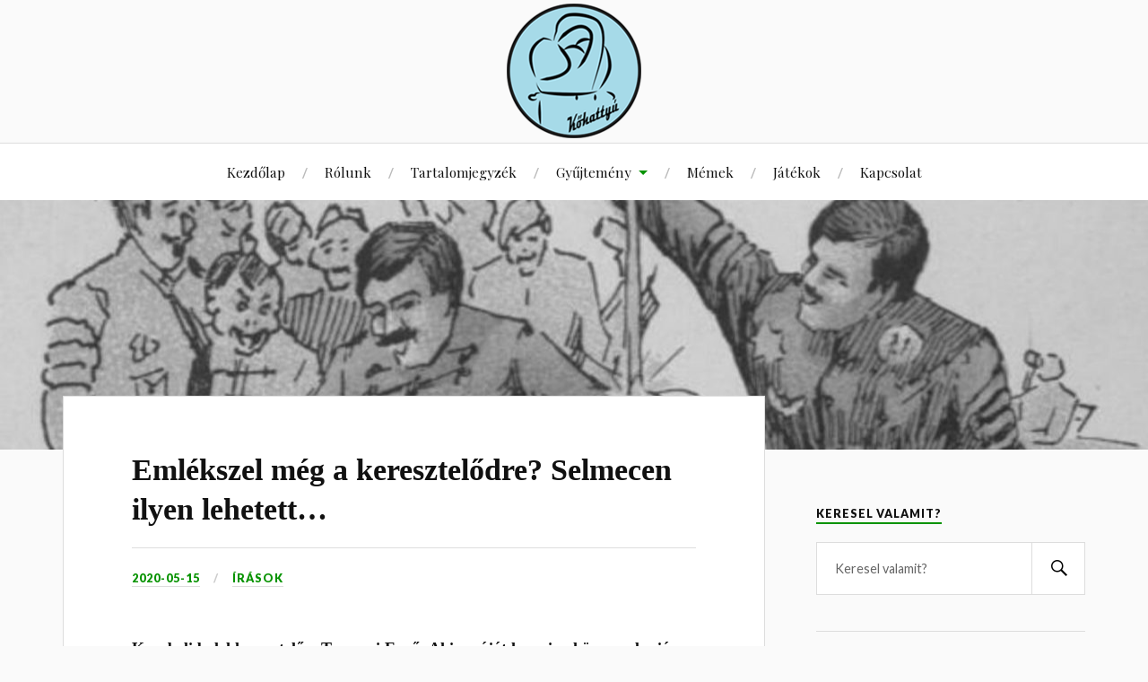

--- FILE ---
content_type: text/html; charset=UTF-8
request_url: http://kohattyu.hu/2020/05/15/emlekszel-meg-keresztelodre-selmecen-ilyen-lehetett/
body_size: 14513
content:
<!DOCTYPE html>
<html class="no-js" lang="hu" prefix="og: http://ogp.me/ns#">
<head profile="http://gmpg.org/xfn/11">
<meta http-equiv="Content-Security-Policy" content="upgrade-insecure-requests">
<meta http-equiv="Content-Type" content="text/html; charset=UTF-8" />
<meta name="viewport" content="width=device-width, initial-scale=1.0, maximum-scale=1.0, user-scalable=no" >
<meta name="google-site-verification" content="3Cc5kgocDVc0FFr-KQYDgn5YE6z5qch4yeWYMFaxAAw" />
<title>Emlékszel még a keresztelődre? Selmecen ilyen lehetett... - Kőhattyú</title>
<script>document.documentElement.className = document.documentElement.className.replace("no-js","js");</script>
<!-- This site is optimized with the Yoast SEO plugin v4.5 - https://yoast.com/wordpress/plugins/seo/ -->
<link rel="canonical" href="https://kohattyu.hu/2020/05/15/emlekszel-meg-keresztelodre-selmecen-ilyen-lehetett/" />
<meta property="og:locale" content="hu_HU" />
<meta property="og:type" content="article" />
<meta property="og:title" content="Emlékszel még a keresztelődre? Selmecen ilyen lehetett... - Kőhattyú" />
<meta property="og:description" content="Korabeli balekkeresztelő &#8211; Tassonyi Ernő: Aki a páját keresi c. könyve alapján &nbsp; &nbsp;Jelen cikk Tassonyi Ernőnek az Aki párját keresi című könyvéből taglalja a keresztelkedés procedúráját. Megemlítek benne fiktív, irodalmi neveket, kik a történetben szerepelnek. Aki nem ismerné őket, javaslom, egyszer olvassa el a művet, mely igen fontos mérföldkő volt számomra (is) a hagyományőrzés &hellip;" />
<meta property="og:url" content="https://kohattyu.hu/2020/05/15/emlekszel-meg-keresztelodre-selmecen-ilyen-lehetett/" />
<meta property="og:site_name" content="Kőhattyú" />
<meta property="article:tag" content="aki a párját keresi" />
<meta property="article:tag" content="Dunaújváros" />
<meta property="article:tag" content="kőhattyú" />
<meta property="article:tag" content="könyv" />
<meta property="article:tag" content="Miskolc" />
<meta property="article:tag" content="selmecbánya" />
<meta property="article:tag" content="selmeci diákhagyományok" />
<meta property="article:tag" content="selmeci hagyományok" />
<meta property="article:tag" content="Sopron" />
<meta property="article:tag" content="székesfehétvár" />
<meta property="article:tag" content="tassonyi" />
<meta property="article:section" content="Írások" />
<meta property="article:published_time" content="2020-05-15T17:06:39+00:00" />
<meta property="article:modified_time" content="2020-05-15T20:01:50+00:00" />
<meta property="og:updated_time" content="2020-05-15T20:01:50+00:00" />
<meta property="og:image" content="https://kohattyu.hu/wp-content/uploads/2020/05/balekkeresztelő_2.jpg" />
<meta property="og:image:width" content="1400" />
<meta property="og:image:height" content="425" />
<meta name="twitter:card" content="summary" />
<meta name="twitter:description" content="Korabeli balekkeresztelő &#8211; Tassonyi Ernő: Aki a páját keresi c. könyve alapján &nbsp; &nbsp;Jelen cikk Tassonyi Ernőnek az Aki párját keresi című könyvéből taglalja a keresztelkedés procedúráját. Megemlítek benne fiktív, irodalmi neveket, kik a történetben szerepelnek. Aki nem ismerné őket, javaslom, egyszer olvassa el a művet, mely igen fontos mérföldkő volt számomra (is) a hagyományőrzés [&hellip;]" />
<meta name="twitter:title" content="Emlékszel még a keresztelődre? Selmecen ilyen lehetett... - Kőhattyú" />
<meta name="twitter:image" content="https://kohattyu.hu/wp-content/uploads/2020/05/balekkeresztelő_2.jpg" />
<!-- / Yoast SEO plugin. -->
<link rel='dns-prefetch' href='//fonts.googleapis.com' />
<link rel='dns-prefetch' href='//s.w.org' />
<link rel="alternate" type="application/rss+xml" title="Kőhattyú &raquo; hírcsatorna" href="https://kohattyu.hu/feed/" />
<link rel="alternate" type="application/rss+xml" title="Kőhattyú &raquo; hozzászólás hírcsatorna" href="https://kohattyu.hu/comments/feed/" />
<link rel="alternate" type="application/rss+xml" title="Kőhattyú &raquo; Emlékszel még a keresztelődre? Selmecen ilyen lehetett&#8230; hozzászólás hírcsatorna" href="https://kohattyu.hu/2020/05/15/emlekszel-meg-keresztelodre-selmecen-ilyen-lehetett/feed/" />
<!-- <link rel='stylesheet' id='wp-block-library-css'  href='https://kohattyu.hu/wp-includes/css/dist/block-library/style.min.css?ver=5.4.18' type='text/css' media='all' /> -->
<!-- <link rel='stylesheet' id='fergcorp-milestone-style-css'  href='https://kohattyu.hu/wp-content/plugins/milestone/css/fergcorp_milestone-style.css?ver=20120208' type='text/css' media='all' /> -->
<!-- <link rel='stylesheet' id='wp-polls-css'  href='https://kohattyu.hu/wp-content/plugins/wp-polls/polls-css.css?ver=2.73.2' type='text/css' media='all' /> -->
<link rel="stylesheet" type="text/css" href="//kohattyu.hu/wp-content/cache/wpfc-minified/mnt3drd3/bwogc.css" media="all"/>
<style id='wp-polls-inline-css' type='text/css'>
.wp-polls .pollbar {
margin: 1px;
font-size: 8px;
line-height: 10px;
height: 10px;
background-image: url('https://kohattyu.hu/wp-content/plugins/wp-polls/images/default_gradient/pollbg.gif');
border: 1px solid #c8c8c8;
}
</style>
<link rel='stylesheet' id='lovecraft_googleFonts-css'  href='//fonts.googleapis.com/css?family=Lato%3A400%2C700%2C900%7CPlayfair+Display%3A400%2C700%2C400italic&#038;ver=5.4.18' type='text/css' media='all' />
<!-- <link rel='stylesheet' id='lovecraft_genericons-css'  href='https://kohattyu.hu/wp-content/themes/lovecraft/genericons/genericons.css?ver=5.4.18' type='text/css' media='all' /> -->
<!-- <link rel='stylesheet' id='lovecraft_style-css'  href='https://kohattyu.hu/wp-content/themes/lovecraft/style.css?ver=5.4.18' type='text/css' media='all' /> -->
<link rel="stylesheet" type="text/css" href="//kohattyu.hu/wp-content/cache/wpfc-minified/7zrgiqb9/bwogc.css" media="all"/>
<script src='//kohattyu.hu/wp-content/cache/wpfc-minified/8wkdx4b5/bwogc.js' type="text/javascript"></script>
<!-- <script type='text/javascript' src='https://kohattyu.hu/wp-includes/js/jquery/jquery.js?ver=1.12.4-wp'></script> -->
<!-- <script type='text/javascript' src='https://kohattyu.hu/wp-includes/js/jquery/jquery-migrate.min.js?ver=1.4.1'></script> -->
<link rel='https://api.w.org/' href='https://kohattyu.hu/wp-json/' />
<link rel="EditURI" type="application/rsd+xml" title="RSD" href="https://kohattyu.hu/xmlrpc.php?rsd" />
<link rel="wlwmanifest" type="application/wlwmanifest+xml" href="https://kohattyu.hu/wp-includes/wlwmanifest.xml" /> 
<meta name="generator" content="WordPress 5.4.18" />
<link rel='shortlink' href='https://kohattyu.hu/?p=1660' />
<link rel="alternate" type="application/json+oembed" href="https://kohattyu.hu/wp-json/oembed/1.0/embed?url=https%3A%2F%2Fkohattyu.hu%2F2020%2F05%2F15%2Femlekszel-meg-keresztelodre-selmecen-ilyen-lehetett%2F" />
<link rel="alternate" type="text/xml+oembed" href="https://kohattyu.hu/wp-json/oembed/1.0/embed?url=https%3A%2F%2Fkohattyu.hu%2F2020%2F05%2F15%2Femlekszel-meg-keresztelodre-selmecen-ilyen-lehetett%2F&#038;format=xml" />
<!-- <meta name="vfb" version="2.9.2" /> -->
<!-- <meta name="NextGEN" version="2.2.1" /> -->
<!-- Customizer CSS --> 
<style type="text/css">
body a { color:#079300; }	           body a:hover { color:#079300; }
.blog-title a:hover { color:#079300; }	           
.main-menu li:hover > a { color:#079300; }	           .main-menu > .menu-item-has-children > a:after { border-top-color:#079300; }	           .main-menu > .menu-item-has-children > a:hover:after { border-top-color:#079300; }	           
.sticky-post { background:#079300; }	           .sticky-post:after { border-right-color:#079300; }	           .sticky-post:after { border-left-color:#079300; }	           .post-meta a { color:#079300; }	           .post-meta a:hover { border-bottom-color:#079300; }	           
.post-content a { color:#079300; }	           .post-content a:hover { color:#079300; }	           .post-content blockquote:after { color:#079300; }	           .post-content input[type="submit"]:hover { background:#079300; }	           .post-content input[type="button"]:hover { background:#079300; }	           .post-content input[type="reset"]:hover { background:#079300; }	           
.post-content .page-links a:hover { background:#079300; }	           .post-tags a:hover { background:#079300; }	           .post-tags a:hover:before { border-right-color:#079300; }	           .post-navigation h4 a:hover { color:#079300; }	           
.comments-title-link a { color:#079300; }	           .comments .pingbacks li a:hover { color:#079300; }	           .comment-header h4 a:hover { color:#079300; }	           .bypostauthor .comment-author-icon { background:#079300; }	           .form-submit #submit:hover { background-color:#079300; }	           .comments-nav a:hover { color:#079300; }	           .pingbacks-title { border-bottom-color:#079300; }	           
.archive-navigation a:hover { color:#079300; }				
.widget-title { border-bottom-color:#079300; }	           
.widget-content .textwidget a:hover { color:#079300; }	           .widget_archive li a:hover { color:#079300; }	           .widget_categories li a:hover { color:#079300; }	           .widget_meta li a:hover { color:#079300; }	           .widget_nav_menu li a:hover { color:#079300; }	           .widget_rss .widget-content ul a.rsswidget:hover { color:#079300; }	           #wp-calendar thead th { color:#079300; }	           #wp-calendar tfoot a:hover { color:#079300; }	           .widget .tagcloud a:hover { background:#079300; }	           .widget .tagcloud a:hover:before { border-right-color:#079300; }	           .footer .widget .tagcloud a:hover { background:#079300; }	           .footer .widget .tagcloud a:hover:before { border-right-color:#079300; }	           .search-button:hover .genericon { color:#079300; }	           .wrapper .search-button:hover .genericon { color:#079300; }	           .footer .search-button:hover .genericon { color:#079300; }	           
.credits .sep { color:#079300; }	           .credits p a:hover { color:#079300; }
.nav-toggle.active .bar { background-color:#079300; }	           .search-toggle.active .genericon { color:#079300; }	           .mobile-menu .current-menu-item:before { color:#079300; }	           .mobile-menu .current_page_item:before { color:#079300; }	           
</style> 
<!--/Customizer CSS-->
<link rel="icon" href="https://kohattyu.hu/wp-content/uploads/2017/02/cropped-indexlogo-32x32.png" sizes="32x32" />
<link rel="icon" href="https://kohattyu.hu/wp-content/uploads/2017/02/cropped-indexlogo-192x192.png" sizes="192x192" />
<link rel="apple-touch-icon" href="https://kohattyu.hu/wp-content/uploads/2017/02/cropped-indexlogo-180x180.png" />
<meta name="msapplication-TileImage" content="https://kohattyu.hu/wp-content/uploads/2017/02/cropped-indexlogo-270x270.png" />
</head>
<!-- FB SDK -->
<div id="fb-root"></div>
<script>(function(d, s, id) {
var js, fjs = d.getElementsByTagName(s)[0];
if (d.getElementById(id)) return;
js = d.createElement(s); js.id = id;
js.src = "//connect.facebook.net/hu_HU/sdk.js#xfbml=1&version=v2.8&appId=100726193799038";
fjs.parentNode.insertBefore(js, fjs);
}(document, 'script', 'facebook-jssdk'));</script>
<body class="post-template-default single single-post postid-1660 single-format-standard has-featured-image">
<div class="header-wrapper">
<center>
<a class="blog-logo" href='https://kohattyu.hu/' title='Kőhattyú &mdash; Sopron, Miskolc, Dunaújváros, Székesfehérvár selmeci hagyományőrzőinek szóló oldal.' rel='home'>
<img src='http://kohattyu.hu/wp-content/uploads/2017/03/indexlogo_new.png' alt='Kőhattyú'>
</a>
<center>
<div class="toggles">
<div class="nav-toggle toggle">
<div class="bar"></div>
<div class="bar"></div>
<div class="bar"></div>
</div>
<div class="search-toggle toggle">
<div class="genericon genericon-search"></div>
</div>
<div class="clear"></div>
</div> <!-- /toggles -->
</div> <!-- /header-wrapper -->
<div class="navigation bg-white no-padding">
<div class="section-inner">
<ul class="mobile-menu">
<li id="menu-item-7" class="menu-item menu-item-type-custom menu-item-object-custom menu-item-home menu-item-7"><a href="http://kohattyu.hu/">Kezdőlap</a></li>
<li id="menu-item-63" class="menu-item menu-item-type-post_type menu-item-object-page menu-item-63"><a href="https://kohattyu.hu/rolunk/">Rólunk</a></li>
<li id="menu-item-344" class="menu-item menu-item-type-taxonomy menu-item-object-category menu-item-344"><a href="https://kohattyu.hu/category/tartalomjegyzek/">Tartalomjegyzék</a></li>
<li id="menu-item-523" class="menu-item menu-item-type-taxonomy menu-item-object-category current-post-ancestor menu-item-has-children menu-item-523"><a href="https://kohattyu.hu/category/gyujtemeny/">Gyűjtemény</a>
<ul class="sub-menu">
<li id="menu-item-115" class="menu-item menu-item-type-taxonomy menu-item-object-category current-post-ancestor current-menu-parent current-post-parent menu-item-115"><a href="https://kohattyu.hu/category/gyujtemeny/jegyzetek/">Írások</a></li>
<li id="menu-item-525" class="menu-item menu-item-type-taxonomy menu-item-object-category menu-item-525"><a href="https://kohattyu.hu/category/gyujtemeny/kohattyu-tv/">Kőhattyú TV és Rádió</a></li>
</ul>
</li>
<li id="menu-item-173" class="menu-item menu-item-type-taxonomy menu-item-object-category menu-item-173"><a href="https://kohattyu.hu/category/memek/">Mémek</a></li>
<li id="menu-item-73" class="menu-item menu-item-type-post_type menu-item-object-page menu-item-73"><a href="https://kohattyu.hu/jatekok/">Játékok</a></li>
<li id="menu-item-64" class="menu-item menu-item-type-post_type menu-item-object-page menu-item-64"><a href="https://kohattyu.hu/kapcsolat/">Kapcsolat</a></li>
</ul>
<div class="mobile-search">
<form method="get" class="search-form" id="search-form" action="https://kohattyu.hu/">
<input type="search" class="search-field" placeholder="Keresel valamit?" name="s" id="s" /> 
<button type="submit" class="search-button"><div class="genericon genericon-search"></button>
</form>				
</div>
<ul class="main-menu">
<li class="menu-item menu-item-type-custom menu-item-object-custom menu-item-home menu-item-7"><a href="http://kohattyu.hu/">Kezdőlap</a></li>
<li class="menu-item menu-item-type-post_type menu-item-object-page menu-item-63"><a href="https://kohattyu.hu/rolunk/">Rólunk</a></li>
<li class="menu-item menu-item-type-taxonomy menu-item-object-category menu-item-344"><a href="https://kohattyu.hu/category/tartalomjegyzek/">Tartalomjegyzék</a></li>
<li class="menu-item menu-item-type-taxonomy menu-item-object-category current-post-ancestor menu-item-has-children menu-item-523"><a href="https://kohattyu.hu/category/gyujtemeny/">Gyűjtemény</a>
<ul class="sub-menu">
<li class="menu-item menu-item-type-taxonomy menu-item-object-category current-post-ancestor current-menu-parent current-post-parent menu-item-115"><a href="https://kohattyu.hu/category/gyujtemeny/jegyzetek/">Írások</a></li>
<li class="menu-item menu-item-type-taxonomy menu-item-object-category menu-item-525"><a href="https://kohattyu.hu/category/gyujtemeny/kohattyu-tv/">Kőhattyú TV és Rádió</a></li>
</ul>
</li>
<li class="menu-item menu-item-type-taxonomy menu-item-object-category menu-item-173"><a href="https://kohattyu.hu/category/memek/">Mémek</a></li>
<li class="menu-item menu-item-type-post_type menu-item-object-page menu-item-73"><a href="https://kohattyu.hu/jatekok/">Játékok</a></li>
<li class="menu-item menu-item-type-post_type menu-item-object-page menu-item-64"><a href="https://kohattyu.hu/kapcsolat/">Kapcsolat</a></li>
</ul>
<div class="clear"></div>
</div> <!-- /section-inner -->
</div> <!-- /navigation -->
<div class="header-image bg-image" style="background-image: url(https://kohattyu.hu/wp-content/uploads/2020/05/balekkeresztelő_2-1280x389.jpg)">
<img width="900" height="273" src="https://kohattyu.hu/wp-content/uploads/2020/05/balekkeresztelő_2-900x273.jpg" class="attachment-post-image size-post-image wp-post-image" alt="" srcset="https://kohattyu.hu/wp-content/uploads/2020/05/balekkeresztelő_2-900x273.jpg 900w, https://kohattyu.hu/wp-content/uploads/2020/05/balekkeresztelő_2-300x91.jpg 300w, https://kohattyu.hu/wp-content/uploads/2020/05/balekkeresztelő_2-768x233.jpg 768w, https://kohattyu.hu/wp-content/uploads/2020/05/balekkeresztelő_2-1024x311.jpg 1024w, https://kohattyu.hu/wp-content/uploads/2020/05/balekkeresztelő_2-1280x389.jpg 1280w, https://kohattyu.hu/wp-content/uploads/2020/05/balekkeresztelő_2.jpg 1400w" sizes="(max-width: 900px) 100vw, 900px" />				
</div>
<div class="wrapper section">
<div class="section-inner">
<div class="content">
<div id="post-1660" class="single post-1660 post type-post status-publish format-standard has-post-thumbnail hentry category-jegyzetek tag-aki-a-parjat-keresi tag-dunaujvaros tag-kohattyu tag-konyv tag-miskolc tag-selmecbanya tag-selmeci-diakhagyomanyok tag-selmeci-hagyomanyok tag-sopron tag-szekesfehetvar tag-tassonyi">
<div class="post-inner">
<div class="post-header">
<h1 class="post-title"><a href="https://kohattyu.hu/2020/05/15/emlekszel-meg-keresztelodre-selmecen-ilyen-lehetett/" title="Emlékszel még a keresztelődre? Selmecen ilyen lehetett&#8230;">Emlékszel még a keresztelődre? Selmecen ilyen lehetett&#8230;</a></h1>
<div class="post-meta">
<p class="post-date"><a href="https://kohattyu.hu/2020/05/15/emlekszel-meg-keresztelodre-selmecen-ilyen-lehetett/">2020-05-15</a></p>
<p class="post-categories"><a href="https://kohattyu.hu/category/gyujtemeny/jegyzetek/" rel="category tag">Írások</a></p>
</div>
</div> <!-- /post-header -->
<div class="post-content">
<p><strong>Korabeli balekkeresztelő &#8211; Tassonyi Ernő: Aki a páját keresi c. könyve alapján</strong></p>
<p>&nbsp; &nbsp;Jelen cikk <strong>Tassonyi Ernőnek</strong> az <em>Aki párját keresi</em> című könyvéből taglalja a keresztelkedés procedúráját. Megemlítek benne fiktív, irodalmi neveket, kik a történetben szerepelnek. Aki nem ismerné őket, javaslom, egyszer olvassa el a művet, mely igen fontos mérföldkő volt számomra (is) a hagyományőrzés egyre keskenyedő mezsgyéjén.</p>
<div id="attachment_1661" style="width: 269px" class="wp-caption aligncenter"><img aria-describedby="caption-attachment-1661" class="wp-image-1661 size-medium" src="http://kohattyu.hu/wp-content/uploads/2020/05/tassonyi_ernő_vidám-259x300.jpg" alt="" width="259" height="300" srcset="https://kohattyu.hu/wp-content/uploads/2020/05/tassonyi_ernő_vidám-259x300.jpg 259w, https://kohattyu.hu/wp-content/uploads/2020/05/tassonyi_ernő_vidám.jpg 352w" sizes="(max-width: 259px) 100vw, 259px" /><p id="caption-attachment-1661" class="wp-caption-text">Tassonyi Ernő&nbsp;(1881-1942)</p></div>
<p>&nbsp; &nbsp;A cikkemben felváltva használom a mostani helyesírást és azt, amit <strong>Tassonyi</strong> használt a könyvében az egyes tisztségek jelölésére, hagyományőrzés mozzanataira. Történetünkben a kiegyezés korabeli Magyarországon vagyunk.<br />
A regény későbbi részében megdől magának a <em>Burschenschaftnak</em> is az uralma, a keresztelő időpontjában azonban még ő trónol 14 éve az egyetemisták és a város fölött, hőseink burssá avanzsálnak a történtekben. A tudnivalós füzet szerint <strong>Feistmantel Rudolf</strong> az egyetlen fontos ember, ki ebben a korban élt, róla nincs említés téve a könyvben. Azonban úgy hiszem, hogy <strong>Csimborasszó</strong>, kinek polgári neve <strong>Wilckens</strong>, több, mint valószínű, hogy az erdészeti tanintézet első oktatója volt az ihletője. Nos, akkor vágjunk is bele!</p>
<p>&nbsp; &nbsp;Kezdődék pedig az esemény azzal, hogy a <em>saufcomissarium</em>, &#8211; ivóellenőr &#8211; bejárta a helyi vendéglőket és Schachttagra utasította az ott mulató akadémikusokat, akik aztán csatlakoztak a menethez. Harsányan énekelve haladtak az akadémikusok szalamanderben keresztül a városon.<br />
&nbsp; &nbsp;A menet a következőkből állt: elöl ment egy veterán a Bursenschaft zászlajával, utána a praeses – a regényben csak a <em>vulgóját</em> ismerjük, ami <strong>Krokodil</strong> – a fején henger alakú elnöki föveggel, melyen elöl nagy, fekete tollforgó volt. Mellette a cantus praeses a <em>kopogóval</em>, ő a korábban említett <strong>Csimborasszó</strong>, (bár van egy-két kavarodás a leírásban, nem tudom, hogy a szerző hibája-e, vagy az újranyomtatásnál került bele). Utánuk a firmák, veteránok, kezükben égő bányaméccsel, grubenkabátban, derekukon farbőrrel (ennek később jelentősége lesz). Utánuk jött a <em>fukszmajor</em>, kinek tisztjét a regényben <strong>Scandál</strong> tölti be, kezében a <em>ferulával</em>. Hosszú libasorban – tehát ők már nem szalamandereznek – mentek utána a <em>fukszok</em>, &#8211; így nevezték régen a balekokat. Pogányból egyből balekká váltál, amint az egyetem diákjai közé kerültél, s itt a keresztelőn <em>burssá</em>, hagyományőrzővé, a <em>Burschenschaft</em> tajává emeltek. &#8211; majd a menetet a kontrapunkt zárja, hátán az ökörszarvból készült <em>trinkhornnal.</em></p>
<p><img class="aligncenter size-full wp-image-1662" src="http://kohattyu.hu/wp-content/uploads/2020/05/sörcsizma.png" alt="" width="480" height="321" srcset="https://kohattyu.hu/wp-content/uploads/2020/05/sörcsizma.png 480w, https://kohattyu.hu/wp-content/uploads/2020/05/sörcsizma-300x201.png 300w" sizes="(max-width: 480px) 100vw, 480px" /><br />
&nbsp; &nbsp;Mikor felérkeztek az ivóba, a Schacht kocsmába, magasan a város felett, a fukszokat beszorították a szűk oldalszobákba, majd az estélyt egy Gaudeamusszal kezdték, ez után egy általános ekset isznak. A silentiumot megszegni csak <em>propoena</em> fejében lehet. Ez a büntetés egy <em>„stibli”</em> sörnek a fenékig való gyors kiürítéséből állt. A stiblire több jelentést is találtam. Vagy „nagy korsó”, tehát komolyabb sörmennyiség ledöntése, de használták a kifejezést „csizmára” is. Kövezzetek meg, de én kinézem őseink diákhumorából, hogy a beszélőnek a saját csizmájából kellett sört innia, ha beleszólt a megszentelt csendbe!<br />
&nbsp; &nbsp;A praeses jelt adott a szertartás megkezdésére, a contrapunct minden szavát utánamondta. Ez utóbbi szerepében <strong>Arthur Milde</strong> díszeleg, &#8211; Ez sem egy magyar név. Csupa „erasmusos” diákokból állt az akkori Burschenschaft! Selmecbányán minden nemű, nemzetiségű és rangú népek megfordultak. &#8211; ki még csak kohlenbrenner. A bursok felálltak az asztal mellől, félkörben helyezkedtek el a terem közepére felállított dézsa körül. A fukszmajor behozta az első balekjelölt fukszot. A kar egy humoros dalt énekelt, a fuksz féllábbal a cseberbe lépve elhagyta eddigi, pogány nevét, vulgót kapott magának, miközben két pohár sörrel jól nyakon öntötték a veteránok közül választott keresztszülők.<br />
&nbsp; &nbsp;&#8211; Itt tehát álljunk meg egy pillanatra. A régebbi időkben, a könyv szerint, Firmakeresztszülő csak az lehetett, veterán volt. Aki az előírt három évnél tovább maradt a szeretett Alma Materben, akár tanulmányai csúszása miatt, akár egyéb megfontolásból. Mindazonáltal <em>„tisztük és kötelességük az ifjú sarjnak épületes nevelése a barátágra, s a testvéri összetartásra”</em>. Eztán a fuksznak át kellett ugrania a dézsa fölött kifeszített farbőrön, mely határt képez az utált filiszter és a vidám burs élet között. Az arcára lecsurgó sört egy besuvickolt farbőrrel letörölték, ami azt volt hivatott jelenteni, hogy a <em>barátságért mindent el kell tűrni</em>. A fukszmajor a ferulával a hátsójára csap – nem a szülők érzékeltetik anyai-apai szeretetüket – hogy <em>idejében az engedelmességre szokjék, de a testvériséget óvja mindennemű bántalmazástól</em>. Eztán egy eks, majd egy szál cigaretta, <em>emlékeztetőül, hogy mindig legyen nála</em>, ha a veteránokat előveszi a tarhálhatnék.</p>
<p><img class="aligncenter wp-image-1669 size-medium" src="http://kohattyu.hu/wp-content/uploads/2020/05/baleklap_sör-208x300.jpg" alt="" width="208" height="300" srcset="https://kohattyu.hu/wp-content/uploads/2020/05/baleklap_sör-208x300.jpg 208w, https://kohattyu.hu/wp-content/uploads/2020/05/baleklap_sör.jpg 380w" sizes="(max-width: 208px) 100vw, 208px" /></p>
<p>&nbsp; &nbsp;<strong>Zákány Csaba</strong>, történetünk főhőse, marad utolsónak – névsorban mentek – <strong>Csimborasszó</strong> és <strong>Scandál</strong> lettek a szülei, s <strong>Mefisztónak</strong> keresztelték el. (Ez a névválasztás is megérne egy misét.)<br />
&nbsp; &nbsp;A praeses kinevezte a fuhrwerkeket, akik a rakoncátlankodók eltávolításáról, majd szakestély után a magatehetetlenek hazaszállításáról gondoskodtak. Kezdetét vette a hivatalos sörivás, a sörimpotenciák is itt kerültek benyújtásra. &#8211; Hozzám hasonlóan a regényben is van egy burs, <strong>Limonádé</strong>, aki nem iszik alkoholt. Később a Gyász szakestélyt bemutató fejezetben az ő emlékére isznak barátai. Ez egy memento mori nekem, hogy lehet, aki iszik sört, tovább él.<br />
&nbsp; &nbsp;A fukszokat rendelték garatőrnek, &#8211; tehát legelső szakestélyükön máris előléptették őket <em>lájbfukszá</em> -, komoly feladatot kaptak, csapolt sör van, folyamatosan kellett rohangászniuk vele. S mindenben engedelmességgel tartoztak Firmáiknak. – Cserébe, évente egyszer, a fuksz dirigálhatott a veteránoknak, egy bő negyed óráig. A rengeteg ekset &#8211; bár jutalom, de ezt a fuksz még nem értheti -, azzal bosszulták meg, hogy ez alatt a negyed óra alatt semmit nem itattak a veteránokkal. Mindannyian tudjuk, micsoda borzasztó kínzás ez.<br />
&nbsp; &nbsp;Hogy egyéb hagyományokba is betekinthessünk a regénybeli <strong>Arthur Milde</strong> sértegetni kezdte <strong>Zákány Csabát</strong>, ki tisztelettel megkérte az elnököt, a vén <strong>Krokodilt,</strong> ugyan már, nem rendezhetnée el a nézeteltérést bierscandál avagy sörpárbajban? Kivételesen elrendezhette. Részletes leírást kapunk a folyamatról melynek a vége természetesen az, hogy <strong>Zákány Csaba</strong> fölénnyel győz <strong>Mildén</strong>. A kohlenbrennereket ért csorbát többen is ki kívánják köszörülni, ám <strong>Zákány</strong> sorra leissza őket. Ezzel komoly tekintélyt szerez, a Firmák közé ültetik és saját lájbfukszot, garatőrt kap.<br />
&nbsp; &nbsp;A tehetsége tiszteletére lekerült a <em>trinkhorn</em> is a kontra hátáról. A kürt a praesestől indult lefelé sorban. Ha kiürült, újra töltötték. Az volt a szabály, hogy a legutolsónak kellett kiürítenie a maradékot, ami a pohár, s akkor abbahagyták volna az ivást. De ilyen sose történt meg. (Vivát Selmeczi Szellem!) Az utolsó mindig hagyott benne egy <em>casus bibendit</em>, s ha már továbbadta, a kör újraindult.</p>
<p><a href="https://www.facebook.com/579943255442579/photos/pcb.2540014509435434/2540011876102364/?type=3&#038;theater">https://www.facebook.com/579943255442579/photos/pcb.2540014509435434/2540011876102364/?type=3&amp;theater</a></p>
<p>&nbsp; &nbsp;<br />
&nbsp; &nbsp;Végül <strong>Krokodil</strong> bezárja a szakestélyt, s megindulnak a bursok haza. A nyaktörő lejtőn a farbőrt nemesebbik felük alá téve szánkáztak le. Nem mindegyik jutott el a városig, volt, aki hókupacban landolt. Őket a <em>saufcomissaerek</em> szállították haza – tehát aki összetrombitálta hajdani egyetemista őseinket a szakestélyre, az gondoskodott arról is, hogy mindenki épségben hazaérjen –, ezért is hordták az elpilledt stúdiók a grubenkabátjuk jobb oldali, belső zsebében a kapukulcsukat, meg a lakásuknak számát.<br />
&nbsp; &nbsp;A regénybéli hazafelé tartó bursok lármáznak, s mai szakestély alkalmából összehangoltan a csatornába lőnek a város különböző pontjain. A város rendőrsége azonban semmit sem tesz az ügyben, sőt, mélyebbre húzódnak a kapualjakban, hiszen a város igazi ura az egyetemisták. Hol van már ez a szép, dicső kor?<br />
&nbsp; &nbsp;Még említést kell tenni, hogy <strong>Zákány Csaba</strong> még mindig a Schacht kocsmában tartózkodik, s egy régi kártyajátékot, a cerevist játsza a szakestély szalagos tisztviselőivel, <strong>Krokodillal</strong>, <strong>Csimborasszóval</strong> és <strong>Scandállal</strong>. – A gyerek tudott helyezkedni: már a regény elején komoly kapcsolati tőkét kovácsolt magának.</p>
<div id="attachment_1682" style="width: 510px" class="wp-caption aligncenter"><img aria-describedby="caption-attachment-1682" class="wp-image-1682" src="http://kohattyu.hu/wp-content/uploads/2020/05/cerevis_fb-1024x683.jpg" alt="" width="500" height="333" srcset="https://kohattyu.hu/wp-content/uploads/2020/05/cerevis_fb-1024x683.jpg 1024w, https://kohattyu.hu/wp-content/uploads/2020/05/cerevis_fb-300x200.jpg 300w, https://kohattyu.hu/wp-content/uploads/2020/05/cerevis_fb-768x512.jpg 768w, https://kohattyu.hu/wp-content/uploads/2020/05/cerevis_fb-900x600.jpg 900w, https://kohattyu.hu/wp-content/uploads/2020/05/cerevis_fb-1280x853.jpg 1280w, https://kohattyu.hu/wp-content/uploads/2020/05/cerevis_fb.jpg 1944w" sizes="(max-width: 500px) 100vw, 500px" /><p id="caption-attachment-1682" class="wp-caption-text">A selmeci cerevis leírása egy régi nótáskönyvünkben 1870-ből</p></div>
<p>&nbsp; &nbsp;Az én ars poeticám a múlt és a hagyományok kutatása, nem elégszem meg a közismert hagyomány-elemekkel, meg akarom ismerni az eredetüket is.<br />
&nbsp; &nbsp;Ezzel a közepesen hosszúra sikerült cikkel kívántam bővíteni kistársaim tudását a hagyományőrzés mibenlétéről. Ez természetesen egy letűnt kor már, a hagyományok, ha nem is jelentősen, de megváltoztak. Azt szerettem volna, ha mindenki előtt tisztázódnak a miértek, hogy melyik mozzanatnak mi a jelentősége. És ki tudja? Hátha valami kedvet csináltam a regény (újbóli) elolvasására?</p>
<p><em>Mókalandor</em></p>
<p>&nbsp;</p>
<p><strong>Olvastad már ezeket a cikkeinket?<br />
</strong><br />
<a href="http://kohattyu.hu/2019/10/29/diakhagyomanyokrol-suum-cuique/">A diákhagyományokról (suum cuique)</a></p>
<p><a href="http://kohattyu.hu/2020/04/28/ki-valojaban-tobias/">Ki is valójában Tóbiás?</a></p>
<p><a href="http://kohattyu.hu/2019/06/03/jelkepunk-nem-pickhammer-juppajde-juppajda/">Jelképünk nem pickhammer juppajdé, juppajda!</a></p>
<p>&nbsp;</p>
<p>&nbsp;</p>
<iframe class="lana-facebook-share" src="https://www.facebook.com/plugins/like.php?href=https%3A%2F%2Fkohattyu.hu%2F2020%2F05%2F15%2Femlekszel-meg-keresztelodre-selmecen-ilyen-lehetett%2F&layout=standard&action=like&share=true&size=small&height=35&show_faces=false" width="100%" height="35px" style="border:none;overflow:hidden;" scrolling="no" frameborder="0" allowTransparency="true"></iframe>								
</div>
<div class="clear"></div>
<div class="post-tags">
<a href="https://kohattyu.hu/tag/aki-a-parjat-keresi/" rel="tag">aki a párját keresi</a><a href="https://kohattyu.hu/tag/dunaujvaros/" rel="tag">Dunaújváros</a><a href="https://kohattyu.hu/tag/kohattyu/" rel="tag">kőhattyú</a><a href="https://kohattyu.hu/tag/konyv/" rel="tag">könyv</a><a href="https://kohattyu.hu/tag/miskolc/" rel="tag">Miskolc</a><a href="https://kohattyu.hu/tag/selmecbanya/" rel="tag">selmecbánya</a><a href="https://kohattyu.hu/tag/selmeci-diakhagyomanyok/" rel="tag">selmeci diákhagyományok</a><a href="https://kohattyu.hu/tag/selmeci-hagyomanyok/" rel="tag">selmeci hagyományok</a><a href="https://kohattyu.hu/tag/sopron/" rel="tag">Sopron</a><a href="https://kohattyu.hu/tag/szekesfehetvar/" rel="tag">székesfehétvár</a><a href="https://kohattyu.hu/tag/tassonyi/" rel="tag">tassonyi</a>								
</div>
</div> <!-- /post-inner -->
<div class="post-navigation">
<div class="post-navigation-inner">
<div class="post-nav-prev">
<p>Előző</p>
<h4>
<a href="https://kohattyu.hu/2020/05/09/valetalas-ballag-mar-ven-diak/" title="Előző: Valétálás &#8211; Ballag már a vén diák&#8230;">
Valétálás &#8211; Ballag már a vén diák&#8230;										</a>
</h4>
</div>
<div class="post-nav-next">					
<p>Következő</p>
<h4>
<a title="Következő: Ziegenhainer, a selmeci sétapálca" href="https://kohattyu.hu/2020/05/21/a-ziegenhainer/">
Ziegenhainer, a selmeci sétapálca										</a>
</h4>
</div>
<div class="clear"></div>
</div> <!-- /post-navigation-inner -->
</div> <!-- /post-navigation -->
<div id="lfc_comments" class="comments-area" align="center">
</div>
</div> <!-- /post -->
</div> <!-- /content -->
<div class="sidebar">
<div class="widget widget_search"><div class="widget-content"><h3 class="widget-title">Keresel valamit?</h3><form method="get" class="search-form" id="search-form" action="https://kohattyu.hu/">
<input type="search" class="search-field" placeholder="Keresel valamit?" name="s" id="s" /> 
<button type="submit" class="search-button"><div class="genericon genericon-search"></button>
</form></div><div class="clear"></div></div><div class="widget widget_text"><div class="widget-content"><h3 class="widget-title">Kőhattyú a Facebookon!</h3>			<div class="textwidget"><iframe src="https://www.facebook.com/plugins/page.php?href=https%3A%2F%2Fwww.facebook.com%2Fkohattyu%2F&tabs&width=340&height=154&small_header=true&adapt_container_width=true&hide_cover=false&show_facepile=true&appId=100726193799038" style="border:none;overflow:hidden" scrolling="no" frameborder="0" allowTransparency="true"></iframe></div>
</div><div class="clear"></div></div><div class="widget widget_polls-widget"><div class="widget-content"><h3 class="widget-title">Szavazás</h3><div id="polls-5" class="wp-polls">
<form id="polls_form_5" class="wp-polls-form" action="/index.php" method="post">
<p style="display: none;"><input type="hidden" id="poll_5_nonce" name="wp-polls-nonce" value="417ac59e8f" /></p>
<p style="display: none;"><input type="hidden" name="poll_id" value="5" /></p>
<p style="text-align: center;"><strong>Melyik testvérvárosból látogatsz minket?</strong></p><div id="polls-5-ans" class="wp-polls-ans"><ul class="wp-polls-ul">
<li><input type="radio" id="poll-answer-14" name="poll_5" value="14" /> <label for="poll-answer-14">Sopron</label></li>
<li><input type="radio" id="poll-answer-15" name="poll_5" value="15" /> <label for="poll-answer-15">Miskolc</label></li>
<li><input type="radio" id="poll-answer-16" name="poll_5" value="16" /> <label for="poll-answer-16">Dunaújváros</label></li>
<li><input type="radio" id="poll-answer-17" name="poll_5" value="17" /> <label for="poll-answer-17">Székesfehérvár</label></li>
</ul><p style="text-align: center;"><input type="button" name="vote" value="        Szavazok!        " class="Buttons" onclick="poll_vote(5);" /></p></div>
</form>
</div>
<div id="polls-5-loading" class="wp-polls-loading"><img src="https://kohattyu.hu/wp-content/plugins/wp-polls/images/loading.gif" width="16" height="16" alt="Feldolgozás..." title="Feldolgozás..." class="wp-polls-image" />&nbsp;Feldolgozás...</div>
<center><br><a href="http://kohattyu.hu/szavazasok">Az összes szavazás megtekintése</a></center></div><div class="clear"></div></div>
</div>		
<div class="clear"></div>
</div>
</div> <!-- /wrapper -->

<div class="footer section big-padding bg-white">
<div class="section-inner">
<div class="widgets">
<div class="widget widget_lovecraft_recent_posts"><div class="widget-content"><h3 class="widget-title">A Legfrissebb Posztok</h3>		
<ul class="lovecraft-widget-list">
<li>
<a href="https://kohattyu.hu/2023/01/17/petofi-a-selmeci-reformatus-liceumban/" title="Petőfi a selmeci református líceumban">
<div class="post-icon">
<img width="150" height="150" src="https://kohattyu.hu/wp-content/uploads/2023/01/AM5X3621-150x150.jpg" class="attachment-thumbnail size-thumbnail wp-post-image" alt="" srcset="https://kohattyu.hu/wp-content/uploads/2023/01/AM5X3621-150x150.jpg 150w, https://kohattyu.hu/wp-content/uploads/2023/01/AM5X3621-88x88.jpg 88w" sizes="(max-width: 150px) 100vw, 150px" />									
</div>
<div class="inner">
<p class="title">Petőfi a selmeci református líceumban</p>
<p class="meta">2023-01-17</p>
</div>
<div class="clear"></div>
</a>
</li>
<li>
<a href="https://kohattyu.hu/2022/05/11/mi-lesz-a-soproni-kisz-hazzal/" title="Mi lesz a soproni „KISZ-házzal”?">
<div class="post-icon">
<img width="150" height="150" src="https://kohattyu.hu/wp-content/uploads/2022/05/kőhattyú_weblap-kisz-2-150x150.jpg" class="attachment-thumbnail size-thumbnail wp-post-image" alt="" srcset="https://kohattyu.hu/wp-content/uploads/2022/05/kőhattyú_weblap-kisz-2-150x150.jpg 150w, https://kohattyu.hu/wp-content/uploads/2022/05/kőhattyú_weblap-kisz-2-88x88.jpg 88w" sizes="(max-width: 150px) 100vw, 150px" />									
</div>
<div class="inner">
<p class="title">Mi lesz a soproni „KISZ-házzal”?</p>
<p class="meta">2022-05-11</p>
</div>
<div class="clear"></div>
</a>
</li>
<li>
<a href="https://kohattyu.hu/2022/03/26/kohattyus-hetvege-miskolcon/" title="Védett: Kőhattyús hétvége Miskolcon">
<div class="post-icon">
<div class="genericon genericon-standard"></div>
</div>
<div class="inner">
<p class="title">Védett: Kőhattyús hétvége Miskolcon</p>
<p class="meta">2022-03-26</p>
</div>
<div class="clear"></div>
</a>
</li>
<li>
<a href="https://kohattyu.hu/2022/02/01/steingrube-nakkozseg-szokasvilaga-ordoguzes/" title="Steingrube Nakközség szokásvilága: Ördögűzés">
<div class="post-icon">
<img width="150" height="150" src="https://kohattyu.hu/wp-content/uploads/2022/02/kőhattyú_weblap-150x150.jpg" class="attachment-thumbnail size-thumbnail wp-post-image" alt="" srcset="https://kohattyu.hu/wp-content/uploads/2022/02/kőhattyú_weblap-150x150.jpg 150w, https://kohattyu.hu/wp-content/uploads/2022/02/kőhattyú_weblap-88x88.jpg 88w" sizes="(max-width: 150px) 100vw, 150px" />									
</div>
<div class="inner">
<p class="title">Steingrube Nakközség szokásvilága: Ördögűzés</p>
<p class="meta">2022-02-01</p>
</div>
<div class="clear"></div>
</a>
</li>
<li>
<a href="https://kohattyu.hu/2021/12/03/egy-bursch-halala/" title="Egy bursch halála">
<div class="post-icon">
<div class="genericon genericon-standard"></div>
</div>
<div class="inner">
<p class="title">Egy bursch halála</p>
<p class="meta">2021-12-03</p>
</div>
<div class="clear"></div>
</a>
</li>
</ul>
</div><div class="clear"></div></div>				
</div>
<div class="widgets">
<div class="widget widget_text"><div class="widget-content"><h3 class="widget-title">Közelgő események</h3>			<div class="textwidget">Hamarosan...</div>
</div><div class="clear"></div></div>				
</div>
<div class="widgets">
<div class="widget widget_tag_cloud"><div class="widget-content"><h3 class="widget-title">Címkefelhő</h3><div class="tagcloud"><a href="https://kohattyu.hu/tag/atommag/" class="tag-cloud-link tag-link-17 tag-link-position-1" style="font-size: 8pt;" aria-label="atommag (1 elem)">atommag</a>
<a href="https://kohattyu.hu/tag/bme/" class="tag-cloud-link tag-link-88 tag-link-position-2" style="font-size: 11.333333333333pt;" aria-label="bme (3 elem)">bme</a>
<a href="https://kohattyu.hu/tag/bme-kjk/" class="tag-cloud-link tag-link-92 tag-link-position-3" style="font-size: 10pt;" aria-label="bme kjk (2 elem)">bme kjk</a>
<a href="https://kohattyu.hu/tag/burs/" class="tag-cloud-link tag-link-40 tag-link-position-4" style="font-size: 10pt;" aria-label="burs (2 elem)">burs</a>
<a href="https://kohattyu.hu/tag/bursch/" class="tag-cloud-link tag-link-41 tag-link-position-5" style="font-size: 10pt;" aria-label="bursch (2 elem)">bursch</a>
<a href="https://kohattyu.hu/tag/centenarium/" class="tag-cloud-link tag-link-109 tag-link-position-6" style="font-size: 10pt;" aria-label="centenárium (2 elem)">centenárium</a>
<a href="https://kohattyu.hu/tag/diakbaratsag/" class="tag-cloud-link tag-link-29 tag-link-position-7" style="font-size: 8pt;" aria-label="diákbarátság (1 elem)">diákbarátság</a>
<a href="https://kohattyu.hu/tag/diakhagyomanyok/" class="tag-cloud-link tag-link-102 tag-link-position-8" style="font-size: 14.111111111111pt;" aria-label="diákhagyományok (6 elem)">diákhagyományok</a>
<a href="https://kohattyu.hu/tag/diakszokasok/" class="tag-cloud-link tag-link-128 tag-link-position-9" style="font-size: 11.333333333333pt;" aria-label="diákszokások (3 elem)">diákszokások</a>
<a href="https://kohattyu.hu/tag/dunaujvaros/" class="tag-cloud-link tag-link-38 tag-link-position-10" style="font-size: 17pt;" aria-label="Dunaújváros (12 elem)">Dunaújváros</a>
<a href="https://kohattyu.hu/tag/egyetem/" class="tag-cloud-link tag-link-20 tag-link-position-11" style="font-size: 10pt;" aria-label="egyetem (2 elem)">egyetem</a>
<a href="https://kohattyu.hu/tag/faipar/" class="tag-cloud-link tag-link-15 tag-link-position-12" style="font-size: 8pt;" aria-label="faipar (1 elem)">faipar</a>
<a href="https://kohattyu.hu/tag/firma/" class="tag-cloud-link tag-link-11 tag-link-position-13" style="font-size: 10pt;" aria-label="Firma (2 elem)">Firma</a>
<a href="https://kohattyu.hu/tag/fmk/" class="tag-cloud-link tag-link-16 tag-link-position-14" style="font-size: 8pt;" aria-label="FMK (1 elem)">FMK</a>
<a href="https://kohattyu.hu/tag/hagyomanymasolas/" class="tag-cloud-link tag-link-125 tag-link-position-15" style="font-size: 11.333333333333pt;" aria-label="hagyománymásolás (3 elem)">hagyománymásolás</a>
<a href="https://kohattyu.hu/tag/hagyomanytolvajlas/" class="tag-cloud-link tag-link-126 tag-link-position-16" style="font-size: 10pt;" aria-label="hagyománytolvajlás (2 elem)">hagyománytolvajlás</a>
<a href="https://kohattyu.hu/tag/hagyomanyorzo-konferencia/" class="tag-cloud-link tag-link-68 tag-link-position-17" style="font-size: 10pt;" aria-label="hagyományőrző konferencia (2 elem)">hagyományőrző konferencia</a>
<a href="https://kohattyu.hu/tag/hattyutollazas/" class="tag-cloud-link tag-link-26 tag-link-position-18" style="font-size: 8pt;" aria-label="hattyútollazás (1 elem)">hattyútollazás</a>
<a href="https://kohattyu.hu/tag/kereszteles/" class="tag-cloud-link tag-link-10 tag-link-position-19" style="font-size: 8pt;" aria-label="keresztelés (1 elem)">keresztelés</a>
<a href="https://kohattyu.hu/tag/koltsegek/" class="tag-cloud-link tag-link-31 tag-link-position-20" style="font-size: 8pt;" aria-label="költségek (1 elem)">költségek</a>
<a href="https://kohattyu.hu/tag/kozosseg/" class="tag-cloud-link tag-link-30 tag-link-position-21" style="font-size: 10pt;" aria-label="közösség (2 elem)">közösség</a>
<a href="https://kohattyu.hu/tag/kohattyu/" class="tag-cloud-link tag-link-21 tag-link-position-22" style="font-size: 15.777777777778pt;" aria-label="kőhattyú (9 elem)">kőhattyú</a>
<a href="https://kohattyu.hu/tag/leoben/" class="tag-cloud-link tag-link-134 tag-link-position-23" style="font-size: 10pt;" aria-label="leoben (2 elem)">leoben</a>
<a href="https://kohattyu.hu/tag/megszokas/" class="tag-cloud-link tag-link-32 tag-link-position-24" style="font-size: 8pt;" aria-label="megszokás (1 elem)">megszokás</a>
<a href="https://kohattyu.hu/tag/miskolc/" class="tag-cloud-link tag-link-22 tag-link-position-25" style="font-size: 17.777777777778pt;" aria-label="Miskolc (14 elem)">Miskolc</a>
<a href="https://kohattyu.hu/tag/pogany/" class="tag-cloud-link tag-link-12 tag-link-position-26" style="font-size: 8pt;" aria-label="pogány (1 elem)">pogány</a>
<a href="https://kohattyu.hu/tag/penz/" class="tag-cloud-link tag-link-33 tag-link-position-27" style="font-size: 8pt;" aria-label="pénz (1 elem)">pénz</a>
<a href="https://kohattyu.hu/tag/reszecske/" class="tag-cloud-link tag-link-18 tag-link-position-28" style="font-size: 8pt;" aria-label="részecske (1 elem)">részecske</a>
<a href="https://kohattyu.hu/tag/selmec/" class="tag-cloud-link tag-link-84 tag-link-position-29" style="font-size: 15.777777777778pt;" aria-label="selmec (9 elem)">selmec</a>
<a href="https://kohattyu.hu/tag/selmecbanya/" class="tag-cloud-link tag-link-71 tag-link-position-30" style="font-size: 18pt;" aria-label="selmecbánya (15 elem)">selmecbánya</a>
<a href="https://kohattyu.hu/tag/selmeci-diak/" class="tag-cloud-link tag-link-28 tag-link-position-31" style="font-size: 8pt;" aria-label="selmeci diák (1 elem)">selmeci diák</a>
<a href="https://kohattyu.hu/tag/selmeci-diakhagyomanyok/" class="tag-cloud-link tag-link-89 tag-link-position-32" style="font-size: 20.555555555556pt;" aria-label="selmeci diákhagyományok (26 elem)">selmeci diákhagyományok</a>
<a href="https://kohattyu.hu/tag/selmeci-diakok/" class="tag-cloud-link tag-link-107 tag-link-position-33" style="font-size: 10pt;" aria-label="selmeci diákok (2 elem)">selmeci diákok</a>
<a href="https://kohattyu.hu/tag/selmeci-hagyomanyok/" class="tag-cloud-link tag-link-25 tag-link-position-34" style="font-size: 22pt;" aria-label="selmeci hagyományok (35 elem)">selmeci hagyományok</a>
<a href="https://kohattyu.hu/tag/sopron/" class="tag-cloud-link tag-link-19 tag-link-position-35" style="font-size: 19.555555555556pt;" aria-label="Sopron (21 elem)">Sopron</a>
<a href="https://kohattyu.hu/tag/soproni-egyetem/" class="tag-cloud-link tag-link-52 tag-link-position-36" style="font-size: 13.333333333333pt;" aria-label="soproni egyetem (5 elem)">soproni egyetem</a>
<a href="https://kohattyu.hu/tag/szalamander/" class="tag-cloud-link tag-link-49 tag-link-position-37" style="font-size: 10pt;" aria-label="szalamander (2 elem)">szalamander</a>
<a href="https://kohattyu.hu/tag/szentendre/" class="tag-cloud-link tag-link-46 tag-link-position-38" style="font-size: 10pt;" aria-label="szentendre (2 elem)">szentendre</a>
<a href="https://kohattyu.hu/tag/szekesfehervar/" class="tag-cloud-link tag-link-44 tag-link-position-39" style="font-size: 17pt;" aria-label="székesfehérvár (12 elem)">székesfehérvár</a>
<a href="https://kohattyu.hu/tag/uv-domb/" class="tag-cloud-link tag-link-23 tag-link-position-40" style="font-size: 8pt;" aria-label="UV-domb (1 elem)">UV-domb</a>
<a href="https://kohattyu.hu/tag/valete/" class="tag-cloud-link tag-link-37 tag-link-position-41" style="font-size: 8pt;" aria-label="valete (1 elem)">valete</a>
<a href="https://kohattyu.hu/tag/valeta/" class="tag-cloud-link tag-link-36 tag-link-position-42" style="font-size: 8pt;" aria-label="valéta (1 elem)">valéta</a>
<a href="https://kohattyu.hu/tag/valetalas/" class="tag-cloud-link tag-link-27 tag-link-position-43" style="font-size: 12.444444444444pt;" aria-label="valétálás (4 elem)">valétálás</a>
<a href="https://kohattyu.hu/tag/aprilis-1/" class="tag-cloud-link tag-link-24 tag-link-position-44" style="font-size: 8pt;" aria-label="április 1 (1 elem)">április 1</a>
<a href="https://kohattyu.hu/tag/erdekesseg/" class="tag-cloud-link tag-link-14 tag-link-position-45" style="font-size: 10pt;" aria-label="érdekesség (2 elem)">érdekesség</a></div>
</div><div class="clear"></div></div>				
</div>
<div class="clear"></div>
</div> <!-- /section-inner -->
</div> <!-- /footer.section -->
<div class="credits section bg-dark">
<div class="credits-inner section-inner">
<p>JÓ SZERENCSÉT!</p>
<br>
<div style="text-align: center; text-transform: uppercase;"><a style=" color: #fff;" href="/adatvedelem">Adatvédelem - </a><a style="color: #fff;" href="/altalanos-szerzodesi-feltetelek/">ÁSZF</a></div>
</div> <!-- /section-inner -->
</div> <!-- /credits.section -->
<!-- ngg_resource_manager_marker --><script type='text/javascript'>
/* <![CDATA[ */
var pollsL10n = {"ajax_url":"https:\/\/kohattyu.hu\/wp-admin\/admin-ajax.php","text_wait":"Your last request is still being processed. Please wait a while ...","text_valid":"Please choose a valid poll answer.","text_multiple":"Maximum number of choices allowed: ","show_loading":"1","show_fading":"1"};
/* ]]> */
</script>
<script type='text/javascript' src='https://kohattyu.hu/wp-content/plugins/wp-polls/polls-js.js?ver=2.73.2'></script>
<script type='text/javascript' src='https://kohattyu.hu/wp-content/themes/lovecraft/js/doubletaptogo.js?ver=5.4.18'></script>
<script type='text/javascript' src='https://kohattyu.hu/wp-content/themes/lovecraft/js/global.js?ver=5.4.18'></script>
<script type='text/javascript' src='https://kohattyu.hu/wp-includes/js/comment-reply.min.js?ver=5.4.18'></script>
<script type='text/javascript' src='https://kohattyu.hu/wp-includes/js/wp-embed.min.js?ver=5.4.18'></script>
<script type="text/javascript">
jQuery(document).ready(function(){
var wpfcWpfcAjaxCall = function(polls){
if(polls.length > 0){
poll_id = polls.last().attr('id').match(/\d+/)[0];
jQuery.ajax({
type: 'POST', 
url: pollsL10n.ajax_url,
dataType : "json",
data : {"action": "wpfc_wppolls_ajax_request", "poll_id": poll_id, "nonce" : "fa4d4c44da"},
cache: false, 
success: function(data){
if(data === true){
poll_result(poll_id);
}else if(data === false){
poll_booth(poll_id);
}
polls.length = polls.length - 1;
setTimeout(function(){
wpfcWpfcAjaxCall(polls);
}, 1000);
}
});
}
};
var polls = jQuery('div[id^=\"polls-\"][id$=\"-loading\"]');
wpfcWpfcAjaxCall(polls);
});
</script><script type='text/javascript'>function loadLFCComments() {FB.init({
appId : '100726193799038',
status : true,
xfbml : true,
version : 'v2.6'
});
}window.onscroll = function () {
var rect = document.getElementById('lfc_comments').getBoundingClientRect();
if (rect.top < window.innerHeight) {
var lfc_div = document.getElementById('lfc_comments');
lfc_div.innerHTML = '<div id="fb-root"></div><div class="fb-comments" data-width="100%" data-href="https://kohattyu.hu/2021/12/03/egy-bursch-halala/" data-numposts="10" data-colorscheme="light" data-order-by="social"></div>';
loadLFCComments();
window.onscroll = null;
} 
}</script><!-- Created by Viking
.,.,.,.,.,.,.,.,.,.,.,.,.,.,.,.,.,.,.,.,.,.,.. .&@@@@%*,.,.,.,.,.,.,.,.,.,.,.,.,.,.,.,.,.,.,.,..,.
.,.,.,.,.,.,.,.,.,.,.,.,.,.,.,.,.,.,.,., .../@@/***@@.&@@/ .,....,.,.,.,.,.,.,.,.,.,.,.,.,.,.,.,.,
.,.,.,.,.,.,.,.,.,.,.,.,.,.,.,.,.,.,.,., .&@/****#@@@&*//@//,....,.,.,.,.,.,.,.,.,.,.,.,.,.,.,.,.,
.,.,.,.,.,.,.,.,.,.,.,.,.,.,.,., ... , .,@/****/@@@*/******......,.,.,.,.,.,.,.,.,.,.,.,.,.,.,.,.,
.,.,.,.,.,.,.,.,.,.,.,.,.,.,., ..#@#**.#%**********************........,.,.,.,.,.,.,.,.,.,.,.,.,.,
.,.,.,.,.,.,.,.,.,.,.,.,., ..,.@@*****************************/&@@@%,. ..,.,.,.,.,.,.,.,.,.,.,.,.,
.,.,.,.,.,.,.,.,.,.,.,., *@@**@*************************************/%@@&.....,.,.,.,.,.,.,.,.,.,.
.,.,.,.,.,.,.,.,.,......@@@/***************/((//***********************/*&@@...,.,.,.,.,.,.,.,.,.,
.,.,.,.,.,.,.,., ..%@@@@%*************/@@*.,.,.@%. .&@******/***************@@@..,.,.,.,.,.,.,.,.,
.,.,.,.,.,.,., . &@@***********(&@@@@@/.,.,.,.,.,.,.,,@@@@@@@@@@@#/***********@@ ...,.,.,.,.,.,.,.
.,.,.,.,.,.,., .&@&********%@@@&/*****(&@@#.,.,.,., &@%***/%%/*/*/@@&/********&@ ...,.,.,.,.,.,.,.
.,.,.,.,.,.,., .@@/******@@#/**/@@@@@/*/*/@@.,.,.,#@/**/@@@. @@&**/&@(*******(@(..,.,.,.,.,.,.,.,.
.,.,.,.,.,.,., .@@#****/@@**/@@@@., #@@@**&@%.,.,(@//&@@..,.,.,.%@@@(*******/@%..,.,.,.,.,.,.,.,.,
.,.,.,.,.,.,.,.,%@&***/@@#@@@%..,.,.,.,/@@@#.,.,.,.,., ,(&&@@@#,,. .*******/@@.,.,.,.,.,.,.,.,.,.,
.,.,.,.,.,.,.... @@/***//,.,., .&@@@@@@@@@@(.,.,., *@@@%*...*,#%@@@@@&**/(&@@,...,.,.,.,.,.,.,.,.,
.,.,.,.,.,.,......@@//*#@.,/@@@@/..,.,.,., #@@&.,(@@..,., @#.,.,.,., &@@@@@@@....,.,.,.,.,.,.,.,.,
.,.,.,.,.,.,.,.,., &@@@%@@@(.,.,.,.@#.,.,.,., @@@@&.,.,., %*.,.,.,.,.,@@& (@@* ..,.,.,.,.,.,.,.,.,
.,.,.,.,.,.,., . ,&@(&@@@#.,.,.,., @/.,.,.,.,.,&@@.,.,.,.,.,.,.,.,.,.,@@,., ,@@.....,.,.,.,.,.,.,.
.,.,.,.,.,.,., .@@.,.,@@(.,.,.,.,.,.,.,.,.,.,.,@@@.,.,.,.,.,.,.,.,.,*@@..,.,. @@ ...,.,.,.,.,.,.,.
.,.,.,.,.,.,. .@*.,.,.@@.,.,.,.,.,.,.,.,.,., #@@@@/.,.,.,.,.,.,., &@@@@&*..,.,%@%...,.,.,.,.,.,.,.
.,.,.,.,.,.,..@@.,.,.,@@..,.,.,.,.,.,.,., *@@@(@.,@@*.,.,.,., %@@@* #@@**.,., .@&...,.,.,.,.,.,.,.
.,.,.,.,.,.,..@,.,., ,@@@@..,.,.,.,.,.%@@@@,.,(@.., ./&@@@@@&(..,., @@@/..,., &@....,.,.,.,.,.,.,.
.,.,.,.,.,.,.*@..,.,@%*#@@/&@@@@@@@@@#..,.,., (@.,.,.,.,.,.,.,.,.,.,@@((.., *@%..,.,.,.,.,.,.,.,.,
.,.,.,.,.,.,. @#.,., #%#@&.,.,.,.,.,.,.,.,.,.,*@..,.,.,.,.,.,.,.,.,.*(@@@@%*....,.,.,.,.,.,.,.,.,.
.,.,.,.,.,.,..#@.,.,.,.(@%.,.,.,.,.,.,.,.,.,., @..,.,.,.,.,.,.,.,.,%@@@@@@#..,.,.,.,.,.,.,.,.,.,.,
.,.,.,.,.,.,., /@#.,.,,#@&.,.,.,.*&&.,.,.,.,.,.,.,.,., ,. /@@ ./****/(@@@# ....,.,.,.,.,.,.,.,.,..
.,.,.,.,.,.,., . .. .**/***,.,.,.*@%&@@*..,.,.,.,.,.,.,,%#@@#***********%@@....,.,.,.,.,.,.,.,.,..
.,.,.,.,.,.,.,.,.,...,@@************/*@@&......,,**/#@@@@@/****************%@@...,.,.,.,.,.,.,.,.,
.,.,.,.,.,.,.,.,., .#.*&@/***************(&@@@@@@@@@@#*********************/@@ ..,.,.,.,.,.,.,.,.,
.,.,.,.,.,.,.,.,.,...*@@/**********************************************/#&/*@@...,.,.,.,.,.,.,.,.,
.,.,.,.,.,.,.,.,.,...@@*/***********************/&/**********************&@%,....,.,.,.,.,.,.,.,.,
.,.,.,.,.,.,.,.,.,..,@@&**********************@********************@@%&@@/ ......,.,.,.,.,.,.,.,..
.,.,.,.,.,.,.,.,.,.../&@@@/*********************&@*******************#@@**.,.,.,.,..,..,..,..,..,.
.,.,.,.,.,.,.,.,.,.,., (@@@*********************#********************%@%(*..,..,..,..,..,..,..,..,
.,.,.,.,.,.,.,.,.,.,.,.,(@@%****************************************/@@@@@..,..,..,..,..,..,..,..,
.,.,.,.,.,.,.,.,.,.,.,., *@@@@@*************************************@@@@@@..,..,..,..,..,..,..,..,
.,.,.,.,.,.,.,.,.,.,.,.,.,@@@@&/(@******************************/#@@@@&..,..,..,..,..,..,..,..,..,
.,.,.,.,.,.,.,.,.,.,.,.,., #@@@@@@@#************************@/**(@@@@@..,..,..,..,..,..,..,..,..,.
.,.,.,.,.,.,.,.,.,.,.,.,.,., @@@@@@&***/@@(***************@&*%%@@@@..,..,..,..,..,..,..,..,..,..,.
.,.,.,.,.,.,.,.,.,.,.,.,.,.,.,.,#@%&@@&.@@&*********(@*(@...,..,..,..,..,..,..,..,..,..,..,..,..,.
.,.,.,.,.,.,.,.,.,.,.,.,.,.,.,.,.,.,.,&@@., *@@@%&@@@@( ..,..,..,..,..,..,..,..,.,..,..,..,..,..,.
-->
</body>
</html><!-- WP Fastest Cache file was created in 0.48503708839417 seconds, on 29-12-25 23:03:35 -->

--- FILE ---
content_type: text/css
request_url: https://kohattyu.hu/wp-content/cache/wpfc-minified/7zrgiqb9/bwogc.css
body_size: 23200
content:
@charset "UTF-8";
@font-face {
font-family: "Genericons";
src: url(https://kohattyu.hu/wp-content/themes/lovecraft/genericons/Genericons.eot);
src: url(https://kohattyu.hu/wp-content/themes/lovecraft/genericons/Genericons.eot?#iefix) format("embedded-opentype"),
url([data-uri]),
url(https://kohattyu.hu/wp-content/themes/lovecraft/genericons/Genericons.woff) format("woff"),
url(https://kohattyu.hu/wp-content/themes/lovecraft/genericons/Genericons.ttf) format("truetype");
font-weight: normal;
font-style: normal;
} .genericon {
font-size: 16px;
vertical-align: top;
text-align: center;
-moz-transition: color .1s ease-in 0;
-webkit-transition: color .1s ease-in 0;
display: inline-block;
font-family: "Genericons";
font-style: normal;
font-weight: normal;
font-variant: normal;
line-height: 1;
text-decoration: inherit;
text-transform: none;
-moz-osx-font-smoothing: grayscale;
-webkit-font-smoothing: antialiased;
speak: none;
} .genericon-404:before { content: "\f423"; }
.genericon-aside:before { content: "\f101"; }
.genericon-attachment:before { content: "\f416"; }
.genericon-audio:before { content: "\f109"; }
.genericon-bold:before { content: "\f471"; }
.genericon-book:before { content: "\f444"; }
.genericon-cart:before { content: "\f447"; }
.genericon-category:before { content: "\f301"; }
.genericon-chat:before { content: "\f108"; }
.genericon-checkmark:before { content: "\f418"; }
.genericon-close:before { content: "\f405"; }
.genericon-close-alt:before { content: "\f406"; }
.genericon-cloud:before { content: "\f426"; }
.genericon-cloud-download:before { content: "\f440"; }
.genericon-cloud-upload:before { content: "\f441"; }
.genericon-code:before { content: "\f462"; }
.genericon-codepen:before { content: "\f216"; }
.genericon-cog:before { content: "\f445"; }
.genericon-collapse:before { content: "\f432"; }
.genericon-comment:before { content: "\f300"; }
.genericon-day:before { content: "\f305"; }
.genericon-digg:before { content: "\f221"; }
.genericon-document:before { content: "\f443"; }
.genericon-dot:before { content: "\f428"; }
.genericon-downarrow:before { content: "\f502"; }
.genericon-draggable:before { content: "\f436"; }
.genericon-dribbble:before { content: "\f201"; }
.genericon-dropbox:before { content: "\f225"; }
.genericon-dropdown:before { content: "\f433"; }
.genericon-dropdown-left:before { content: "\f434"; }
.genericon-edit:before { content: "\f411"; }
.genericon-ellipsis:before { content: "\f476"; }
.genericon-expand:before { content: "\f431"; }
.genericon-external:before { content: "\f442"; }
.genericon-facebook:before { content: "\f203"; }
.genericon-facebook-alt:before { content: "\f204"; }
.genericon-fastforward:before { content: "\f458"; }
.genericon-feed:before { content: "\f413"; }
.genericon-flag:before { content: "\f468"; }
.genericon-flickr:before { content: "\f211"; }
.genericon-foursquare:before { content: "\f226"; }
.genericon-fullscreen:before { content: "\f474"; }
.genericon-gallery:before { content: "\f103"; }
.genericon-github:before { content: "\f200"; }
.genericon-googleplus:before { content: "\f206"; }
.genericon-googleplus-alt:before { content: "\f218"; }
.genericon-heart:before { content: "\f461"; }
.genericon-help:before { content: "\f457"; }
.genericon-hide:before { content: "\f404"; }
.genericon-hierarchy:before { content: "\f505"; }
.genericon-home:before { content: "\f409"; }
.genericon-image:before { content: "\f102"; }
.genericon-info:before { content: "\f455"; }
.genericon-instagram:before { content: "\f215"; }
.genericon-italic:before { content: "\f472"; }
.genericon-key:before { content: "\f427"; }
.genericon-leftarrow:before { content: "\f503"; }
.genericon-link:before { content: "\f107"; }
.genericon-linkedin:before { content: "\f207"; }
.genericon-linkedin-alt:before { content: "\f208"; }
.genericon-location:before { content: "\f417"; }
.genericon-lock:before { content: "\f470"; }
.genericon-mail:before { content: "\f410"; }
.genericon-maximize:before { content: "\f422"; }
.genericon-menu:before { content: "\f419"; }
.genericon-minimize:before { content: "\f421"; }
.genericon-month:before { content: "\f307"; }
.genericon-next:before { content: "\f429"; }
.genericon-notice:before { content: "\f456"; }
.genericon-paintbrush:before { content: "\f506"; }
.genericon-path:before { content: "\f219"; }
.genericon-pause:before { content: "\f448"; }
.genericon-phone:before { content: "\f437"; }
.genericon-picture:before { content: "\f473"; }
.genericon-pinned:before { content: "\f308"; }
.genericon-pinterest:before { content: "\f209"; }
.genericon-pinterest-alt:before { content: "\f210"; }
.genericon-play:before { content: "\f452"; }
.genericon-plugin:before { content: "\f439"; }
.genericon-pocket:before { content: "\f224"; }
.genericon-polldaddy:before { content: "\f217"; }
.genericon-portfolio:before { content: "\f460"; }
.genericon-previous:before { content: "\f430"; }
.genericon-print:before { content: "\f469"; }
.genericon-quote:before { content: "\f106"; }
.genericon-reddit:before { content: "\f222"; }
.genericon-refresh:before { content: "\f420"; }
.genericon-reply:before { content: "\f412"; }
.genericon-reply-alt:before { content: "\f466"; }
.genericon-reply-single:before { content: "\f467"; }
.genericon-rewind:before { content: "\f459"; }
.genericon-rightarrow:before { content: "\f501"; }
.genericon-search:before { content: "\f400"; }
.genericon-send-to-phone:before { content: "\f438"; }
.genericon-send-to-tablet:before { content: "\f454"; }
.genericon-share:before { content: "\f415"; }
.genericon-show:before { content: "\f403"; }
.genericon-sitemap:before { content: "\f507"; }
.genericon-skip-ahead:before { content: "\f451"; }
.genericon-skip-back:before { content: "\f450"; }
.genericon-skype:before { content: "\f220"; }
.genericon-spam:before { content: "\f424"; }
.genericon-standard:before { content: "\f100"; }
.genericon-star:before { content: "\f408"; }
.genericon-status:before { content: "\f105"; }
.genericon-stop:before { content: "\f449"; }
.genericon-stumbleupon:before { content: "\f223"; }
.genericon-subscribe:before { content: "\f463"; }
.genericon-subscribed:before { content: "\f465"; }
.genericon-summary:before { content: "\f425"; }
.genericon-tablet:before { content: "\f453"; }
.genericon-tag:before { content: "\f302"; }
.genericon-time:before { content: "\f303"; }
.genericon-top:before { content: "\f435"; }
.genericon-trash:before { content: "\f407"; }
.genericon-tumblr:before { content: "\f214"; }
.genericon-twitter:before { content: "\f202"; }
.genericon-unapprove:before { content: "\f446"; }
.genericon-unsubscribe:before { content: "\f464"; }
.genericon-unzoom:before { content: "\f401"; }
.genericon-uparrow:before { content: "\f500"; }
.genericon-user:before { content: "\f304"; }
.genericon-video:before { content: "\f104"; }
.genericon-vimeo:before { content: "\f212"; }
.genericon-warning:before { content: "\f414"; }
.genericon-website:before { content: "\f475"; }
.genericon-week:before { content: "\f306"; }
.genericon-wordpress:before { content: "\f205"; }
.genericon-xpost:before { content: "\f504"; }
.genericon-youtube:before { content: "\f213"; }
.genericon-zoom:before { content: "\f402"; }
html, body{margin:0;padding:0;}
h1, h2, h3, h4, h5, h6, p, blockquote, address, big, cite, code, em, font, img, small, strike, sub, sup, li, ol, ul, fieldset, form, label, legend, button, table, caption, tr, th, td{margin:0;padding:0;border:0;font-weight:normal;font-style:normal;font-size:100%;line-height:1;font-family:inherit;text-align:left;}
table{border-collapse:collapse;border-spacing:0;}
ol, ul{list-style:none;}
blockquote:before,
blockquote:after{content:"";}
a{outline:none;}
input,
textarea{-webkit-font-smoothing:antialiased;}
input[type=search]{-moz-appearance:none;-webkit-appearance:none;}
input[type="search"]::-webkit-search-decoration,
input[type="search"]::-webkit-search-cancel-button,
input[type="search"]::-webkit-search-results-button,
input[type="search"]::-webkit-search-results-decoration{display:none;}
*{-ms-word-wrap:break-word;word-wrap:break-word;}
body{margin:0;padding:0;border:none;color:#111;background:#fafafa;font-family:'Playfair Display', 'Georgia', Serif;font-size:17px;-webkit-font-smoothing:antialiased;}
body a{color:#CA2017;text-decoration:none;}
body a:hover{color:#CA2017;text-decoration:none;}
*{box-sizing:border-box;-moz-box-sizing:border-box;-webkit-box-sizing:border-box;}
img{max-width:100%;height:auto;}
.hidden{display:none;}
.clear{clear:both;}
.fleft{float:left;}
.fright{float:right;}
::selection{background:#1d1d1d;color:#FFF;}
::-webkit-input-placeholder{color:#666;}
:-ms-input-placeholder{color:#666;}
body a,
.post-tags a,
.post-tags a:before,
.tagcloud a,
.tagcloud a:before{-webkit-transition:all 0.1s ease-in-out;-moz-transition:all 0.1s ease-in-out;-ms-transition:all 0.1s ease-in-out;-o-transition:all 0.1s ease-in-out;transition:all 0.1s ease-in-out;}
.main-menu a,
.main-menu li::after,
.blog-title a,
.content form input,
.content form textarea,
.sticky-post,
.search-submit,
.more-link,
#infinite-handle span,
.main-menu > .menu-item-has-children a,
.main-menu > .menu-item-has-children > a::after{-webkit-transition:all 0.2s ease-in-out;-moz-transition:all 0.2s ease-in-out;-ms-transition:all 0.2s ease-in-out;-o-transition:all 0.2s ease-in-out;transition:all 0.2s ease-in-out;}
.nav-toggle .bar{-webkit-transition:all 0.3s ease-in-out;-moz-transition:all 0.3s ease-in-out;-ms-transition:all 0.3s ease-in-out;-o-transition:all 0.3s ease-in-out;transition:all 0.3s ease-in-out;}
.screen-reader-text{clip:rect(1px, 1px, 1px, 1px);position:absolute !important;height:1px;width:1px;overflow:hidden;}
.screen-reader-text:focus{background-color:#f1f1f1;border-radius:3px;box-shadow:0 0 2px 2px rgba(0, 0, 0, 0.6);clip:auto !important;color:#21759b;display:block;font-size:14px;font-size:0.875rem;font-weight:bold;height:auto;left:5px;line-height:normal;padding:15px 23px 14px;text-decoration:none;top:5px;width:auto;z-index:100000;}
.section{padding:60px 0;display:block;}
.big-padding{padding:80px 0;}
.medium-padding{padding:40px 0;}
.small-padding{padding:20px 0;}
.no-padding{padding:0;}
.bg-white{background:#FFF;}
.bg-light{background-color:#fafafa;}
.bg-red{background-color:#ca2017;}
.bg-graphite{background-color:#222;}
.bg-dark{background-color:#111;}
.bg-image{-webkit-background-size:100%;-moz-background-size:100%;-o-background-size:100%;background-size:100%;-webkit-background-size:cover;-moz-background-size:cover;-o-background-size:cover;background-size:cover;background-position:center;}
.section-inner{display:block;width:1140px;max-width:90%;margin:0 auto;z-index:2;}
.section-inner.light{width:900px;}
.section-inner.thin{width:700px;}
.wrapper-inner{position:relative;}
.one-fourth{width:22%;margin-left:4%;float:left;}
.one-third{width:30%;margin-left:5%;float:left;}
.one-half{width:47.5%;margin-left:5%;float:left;}
.two-thirds{width:65%;margin-left:5%;float:left;}
.one-fourth:first-child,
.one-third:first-child,
.one-half:first-child,
.two-thirds:first-child{margin-left:0;}
.header{padding:35px 0;}
.header .section-inner{text-align:center;}
.blog-title{display:block;font-family:'Playfair Display', Georgia, serif;font-size:2.25em;line-height:110%;font-weight:700;text-align:center;text-rendering:optimizeLegibility;}
.blog-title a{color:#111;}
.blog-title a:hover{color:#CA2017;}
.blog-tagline{margin-top:15px;font-size:1.1em;line-height:120%;text-align:center;font-style:italic;}
.blog-logo{display:inline-block;}
.blog-logo img{display:block;max-width:100%;height:auto;}
.header-image{max-height:350px;}
.has-featured-image .header-image{max-height:none;}
.header-image img{margin:0 auto;max-height:100%;width:auto;visibility:hidden;}
.toggles,
.mobile-search,
.mobile-menu{display:none;}
.navigation{border-top:1px solid #ddd;}
.main-menu{text-align:center;font-size:0.9em;}
.main-menu li{display:inline-block;position:relative;}
.main-menu > li + li{margin-left:40px;}
.main-menu > li + li:before{content:"/";display:block;font-family:'Lato', sans-serif;font-size:15px;font-weight:700;color:#bbb;position:absolute;top:50%;margin-top:-7px;left:-25px;}
.main-menu a{display:inline-block;padding:24px 0;color:#111;position:relative;}
.main-menu > .menu-item-has-children > a{padding-right:18px;position:relative;}
.main-menu > .menu-item-has-children > a::after{content:"";display:block;border:5px solid transparent;border-top-color:#ca2017;position:absolute;z-index:1001;right:0;top:50%;margin-top:-2px;}
.main-menu li:hover > a{cursor:pointer;color:#ca2017;}
.main-menu ul{position:absolute;z-index:10000;display:block;left:-9999px;top:54px;opacity:0;z-index:999;padding-top:16px;-webkit-transition:opacity 0.3s ease-in-out, top 0.3s ease-in-out;-moz-transition:opacity 0.3s ease-in-out, top 0.3s ease-in-out;-ms-transition:opacity 0.3s ease-in-out, top 0.3s ease-in-out;-o-transition:opacity 0.3s ease-in-out, top 0.3s ease-in-out;transition:opacity 0.3s ease-in-out, top 0.3s ease-in-out;}
.main-menu > li > ul:before{content:"";display:block;position:absolute;z-index:1000;top:0px;left:50%;margin-left:-8px;border:8px solid transparent;border-bottom-color:#222;}
.main-menu ul .menu-item-has-children::after{content:"";display:block;border:6px solid transparent;border-left-color:rgba(255,255,255,0.4);position:absolute;z-index:1001;right:10px;top:50%;margin-top:-6px;}
.main-menu ul .menu-item-has-children:hover::after{border-left-color:#222;right:-12px;}
.main-menu ul li{width:240px;background:#222;text-align:center;}
.main-menu ul a{display:block;padding:20px;line-height:130%;-moz-box-sizing:border-box;-webkit-box-sizing:border-box;box-sizing:border-box;border-bottom:1px solid rgba(255,255,255,0.1);color:#fff;font-style:italic;}
.main-menu ul a:hover{color:#ca2017;}
.main-menu ul > li:last-child > a{border-bottom-width:0;}
.main-menu > li:hover > ul{opacity:1;left:50%;margin-left:-120px;top:47px;}
.main-menu ul ul{padding-top:0;top:10px;}
.main-menu ul ul li{background:#333;}
.main-menu ul ul .menu-item-has-children:hover::after{border-left-color:#333;}
.main-menu ul ul ul li{background:#444;}
.main-menu ul ul ul .menu-item-has-children:hover::after{border-left-color:#444;}
.main-menu ul ul ul ul li{background:#555;}
.main-menu ul ul ul ul .menu-item-has-children:hover::after{border-left-color:#555;}
.main-menu ul ul ul ul ul li{background:#666;}
.main-menu ul ul ul ul ul .menu-item-has-children:hover::after{border-left-color:#666;}
.main-menu li > ul > li:hover > ul{opacity:1;top:0;left:240px;margin-left:0;}
.content{width:68.7%;float:left;margin-top:-120px;}
.post{display:block;background:#fff;border:1px solid #ddd;position:relative;}
.post + .post,
.infinite-wrap .post:first-child{margin-top:60px;}
.sticky-post{display:block;box-sizing:border-box;height:40px;width:30px;background:#ca2017;text-align:center;color:#fff;position:absolute;top:-1px;right:3.75%;}
.sticky-post .genericon{position:absolute;bottom:12px;left:50%;margin-left:-8px;}
.sticky-post:after{content:"";border:15px solid transparent;border-top:none;border-bottom-width:8px;border-left-color:#ca2017;border-right-color:#ca2017;position:absolute;bottom:-8px;right:0;-webkit-transform:scale(1.0001);-moz-transform:scale(1.0001);}
.sticky-post:hover{height:43px;color:#fff;}
.post-image,
.post-image img{display:block;}
.post-inner{width:629px;max-width:85%;padding:60px 0;margin:0 auto;}
.post-header + .post-content{margin-top:50px;}
.post-title{font-family:Roboto slab;font-size:2.0em;line-height:130%;font-weight:700;color:#111;}
.post-title a{color:#111;}
.post-title a:hover{color:#111;text-decoration:underline;}
.post-meta{margin-top:20px;border-top:1px solid #ddd;padding-top:20px;}
.post-meta p{display:inline-block;font-family:'Lato', Helvetica, sans-serif;font-size:0.75em;line-height:200%;font-weight:900;text-transform:uppercase;letter-spacing:1px;color:#666;}
.post-meta p + p:before{content:"/";margin:0 15px 0 11px;color:#ccc;}
.post-meta a{color:#ca2017;padding-bottom:1px;border-bottom:1px solid #ddd;}
.post-meta a:hover{border-bottom-color:#ca2017;}
.post-content p.page-links{display:inline-block;margin-bottom:15px;background:#eee;font-family:'Lato', Helvetica, sans-serif;font-size:0.75em;line-height:1;font-weight:900;text-transform:uppercase;letter-spacing:1px;color:#666;}
.page-links a,
.page-links > span{display:inline-block;padding:10px;}
.page-links a:first-child,
.page-links span:first-child{margin-left:0;}
.post-content .page-links a:hover{background:#ca2017;color:#fff;text-decoration:none;}
.page-links > span:nth-of-type(2){background:#ccc;color:#111;}
.post-tags{margin-top:60px;}
.post-tags,
.tagcloud{line-height:1;}
.post-tags a,
.tagcloud a{display:inline-block;padding:5px 6px 6px 3px;margin:0 3px 8px 11px;background:#ddd;font-family:'Lato', Helvetica, sans-serif;font-size:0.7rem !important;line-height:1;font-weight:900;text-transform:uppercase;letter-spacing:1px;color:#444;position:relative;}
.post-tags a{margin-right:8px;}
.footer .tagcloud a{background:#eee;}
.footer .tagcloud a:before{border-right-color:#eee;}
.post-tags a:before,
.tagcloud a:before{content:"";display:block;border:11px solid transparent;border-left-width:0;border-right-color:#ddd;position:absolute;top:0;left:-11px;}
.post-tags a:hover,
.tagcloud a:hover{background:#ca2017;color:#fff;}
.post-tags a:hover:before,
.tagcloud a:hover:before{border-right-color:#ca2017;}
.post-navigation{border-top:1px solid #ddd;position:relative;}
.post-navigation-inner{width:629px;max-width:85%;padding:30px 0;margin:0 auto;}
.post-navigation:before{content:"";display:block;width:1px;height:100%;background:#ddd;position:absolute;left:50%;}
.post-nav-prev,
.post-nav-next{display:block;float:left;width:47.5%;}
.post-navigation p{display:inline-block;padding-bottom:2px;border-bottom:2px solid #ccc;margin-bottom:8px;font-family:'Lato', Helvetica, sans-serif;font-size:0.8rem;font-weight:900;text-transform:uppercase;letter-spacing:1px;color:#999;}
.post-navigation h4{display:block;font-size:1em;line-height:130%;font-weight:700;}
.post-navigation h4 a{color:#111;}
.post-navigation h4 a:hover{color:#ca2017;}
.post-nav-next{float:right;}
.post-nav-next,
.post-nav-next h4{text-align:right;}
.post-content{font-family:'Georgia', serif;font-size:1.05em;}
.post-content a:hover{text-decoration:underline;}
.post-content p,
.post-content blockquote,
.post-content ul,
.post-content ol,
.post-content address,
.post-content dl,
.post-content pre{line-height:170%;margin-bottom:1.5em;}
.post-content *:last-child{margin-bottom:0;}
.post-content h1, .post-content h2, .post-content h3, .post-content h4, .post-content h5, .post-content h6{margin:50px 0 25px;font-family:'Playfair Display', Georgia, serif;line-height:110%;font-weight:700;}
.post-content h1{font-size:2em;}
.post-content h2{font-size:1.75em;}
.post-content h3{font-size:1.5em;}
.post-content h4{font-size:1.25em;}
.post-content h5{font-size:1.1em;}
.post-content h6{font-family:'Lato', Helvetica, sans-serif;font-size:0.8rem;font-weight:900;text-transform:uppercase;letter-spacing:1px;}
.post-content h1+h1, .post-content h1+h2, .post-content h1+h3, .post-content h1+h4, .post-content h1+h5, .post-content h1+h6,
.post-content h2+h1, .post-content h2+h2, .post-content h2+h3, .post-content h2+h4, .post-content h2+h5, .post-content h2+h6,
.post-content h3+h1, .post-content h3+h2, .post-content h3+h3, .post-content h3+h4, .post-content h3+h5, .post-content h3+h6,
.post-content h4+h1, .post-content h4+h2, .post-content h4+h3, .post-content h4+h4, .post-content h4+h5, .post-content h4+h6,
.post-content h5+h1, .post-content h5+h2, .post-content h5+h3, .post-content h5+h4, .post-content h5+h5, .post-content h5+h6,
.post-content h6+h1, .post-content h6+h2, .post-content h6+h3, .post-content h6+h4, .post-content h6+h5, .post-content h6+h6{margin-top:25px;}
.post-content .more-link{display:inline-block;padding:15px 18px;margin:0;border:2px solid #111;font-family:'Lato', Helvetica, sans-serif;font-size:0.8rem;line-height:1;font-weight:900;text-transform:uppercase;letter-spacing:1px;color:#111;-webkit-appearance:none;}
.post-content .more-link:hover{background-color:#111;color:#fff;text-decoration:none;}
.post-content blockquote{padding:30px 30px 30px 90px;background:#fafafa;border:1px solid #eee;position:relative;font-size:0.95em;font-style:italic;}
.post-content blockquote p{font-style:italic;}
.post-content blockquote:after{content:'”';width:90px;font-family:'Georgia', serif;font-size:72px;line-height:72px;font-weight:700;font-style:normal;text-align:center;color:#ca2017;position:absolute;top:31px;left:0px;}
.post-content blockquote cite{display:block;margin-top:1.1em;font-family:'Lato', Helvetica, sans-serif;font-size:0.75em;font-weight:900;text-transform:uppercase;letter-spacing:1px;}
.post-content blockquote cite:before{content:"— ";}
.post-content hr{width:128px;max-width:60%;height:2px;background:#DDD;margin:50px auto;border:0;}
em, q{font-style:italic;}
.post-content strong em,
.post-content em strong{font-weight:bold;font-style:italic;}
.post-content big{font-size:1.25em;}
abbr, acronym{cursor:help;}
code, kbd, pre{font-size:0.85em;background:#EEE;font-family:Menlo, Monaco, monospace;}
.post-content .highlight{background:#fcf8a5;width:auto;display:inline;padding:2px 3px;}
.post-content kbd,
.post-content code{padding:5px;border-radius:3px;-moz-border-radius:3px;-webkit-border-radius:3px;}
.post-content dl{line-height:160%;}
.post-content dl dt{font-weight:bold;}
.post-content ul,
.post-content ol{margin-left:1.5em;}
.post-content ul{list-style:disc;}
.post-content ul ul{list-style:circle;}
.post-content ul ul ul{list-style:square;}
.post-content ol{list-style:decimal;}
.post-content ol ol{list-style:lower-alpha;}
.post-content ol ol ol{list-style:lower-roman;}
.post-content ul ul,
.post-content ul ol,
.post-content ol ul,
.post-content ol ol{margin-bottom:0;}
.post-content li{margin-bottom:0.5em;line-height:170%;}
.post-content ol > li:last-child,
.post-content ul > li:last-child{margin-bottom:0;}
.post-content ol > li:first-child,
.post-content ul > li:first-child{margin-top:0.5em;}
.post-content address{padding:3% 3.5%;background:#F1F1F1;}
.post-content pre{white-space:pre-wrap;white-space:-moz-pre-wrap;white-space:-pre-wrap;white-space:-o-pre-wrap;word-wrap:break-word;line-height:140%;padding:2% 2.5%;background:#eee;border:1px solid #ddd;}
.post-content img{padding:5px;border:1px solid #ddd;}
.post-content .wp-caption{max-width:100%;}
.post-content .alignleft,
.post-content .alignright{margin-bottom:1.2em;max-width:50%;}
.post-content .wp-caption .alignleft,
.post-content .wp-caption .alignright{margin-bottom:0;}
.post-content .alignleft{float:left;margin-right:30px;}
.post-content .alignright{float:right;margin-left:30px;}
.post-content .aligncenter,
.post-content .aligncenter img{display:block;margin-left:auto;margin-right:auto;}
.post-content .wp-caption-text,
.post-content .gallery-caption{margin:4px auto 16px;font-family:'Lato', Helvetica, sans-serif;font-size:0.9rem;line-height:160%;color:#444;text-align:center;}
.post-content .gallery-caption{font-size:16px;line-height:24px;}
.post-content table{border-collapse:collapse;border-spacing:0;empty-cells:show;font-size:0.9em;width:100%;margin-bottom:1.1em;}
.post-content th,
.post-content td{padding:2%;margin:0;overflow:visible;line-height:120%;border-bottom:1px solid #DDD;}
.post-content caption{color:#111;text-align:center;padding:2%;}
.post-content thead{vertical-align:bottom;white-space:nowrap;}
.post-content th{font-weight:bold;color:#111;}
.post-content table tbody > tr:nth-child(odd) > td{background:#f9f9f9;}
.post-content fieldset{padding:25px;border:2px solid #ddd;margin-bottom:1em;}
.post-content fieldset legend{font-family:'Lato', Helvetica, sans-serif;font-size:0.8rem;line-height:1;font-weight:900;text-transform:uppercase;letter-spacing:1px;padding:10px 12px;background:#111;color:#fff;}
.post-content label{font-size:1rem;font-family:'Lato', Helvetica, sans-serif;font-weight:700;}
.post-content input,
.post-content textarea{font-family:'Lato', Helvetica, sans-serif;}
.post-content input[type="text"],
.post-content input[type="tel"],
.post-content input[type="url"],
.post-content input[type="email"],
.post-content input[type="password"],
.post-content textarea{width:100%;padding:20px;border:1px solid #ddd;font-size:0.9em;color:#111;background:#fafafa;border-radius:0;-webkit-appearance:none;}
.post-content input[type="file"]{padding:10px;background:#fafafa;border:1px solid #ddd;border-radius:3px;}
.post-content textarea{height:180px;line-height:140%;}
.post-content input[type="text"]:focus,
.post-content input[type="tel"]:focus,
.post-content input[type="url"]:focus,
.post-content input[type="email"]:focus,
.post-content input[type="password"]:focus,
.post-content textarea:focus{outline:none;}
.post-content input[type="submit"],
.post-content input[type="reset"],
.post-content input[type="button"]{padding:16px 20px;margin:0;border:none;border-radius:3px;background:#111;font-size:0.8rem;line-height:1;font-weight:900;text-transform:uppercase;letter-spacing:1px;color:#fff;-webkit-appearance:none;}
.post-content input[type="submit"] + input[type="reset"],
.post-content input[type="submit"] + input[type="button"],
.post-content input[type="reset"] + input[type="submit"],
.post-content input[type="reset"] + input[type="button"],
.post-content input[type="button"] + input[type="reset"],
.post-content input[type="submit"] + input[type="submit"]{margin-left:5px;}
.post-content input[type="submit"]:hover,
.post-content input[type="reset"]:hover,
.post-content input[type="button"]:hover{cursor:pointer;background:#ca2017;color:#fff;}
.post-content input[type="submit"]:focus,
.post-content input[type="submit"]:active{outline:none;}
.comments-container{border-top:1px solid #ddd;}
.comments-inner{width:629px;max-width:85%;padding:60px 0;margin:0 auto;position:relative;}
.comments-title-container{position:relative;}
.comments-title-container,
.comment-reply-title{padding-bottom:25px;border-bottom:1px solid #ddd;margin-bottom:25px;vertical-align:bottom;}
.comments-title,
.comment-reply-title{font-size:2em;font-weight:700;}
.comments-title-link{font-family:'Lato', Helvetica, sans-serif;font-size:0.75em;font-weight:900;text-transform:uppercase;letter-spacing:1px;position:absolute;bottom:26px;right:0;}
.comments-title-link a{display:block;color:#ca2017;}
.comments-title-link a:hover{text-decoration:underline;}
.no-comments{text-align:center;}
.comment{position:relative;}
div.comment{margin-top:25px;}
.commentlist > .comment:first-child > .comment:first-child{margin-top:0;}
.commentlist .children{margin-left:25px;}
.comment .avatar{display:block;width:60px;height:auto;border-radius:999px;position:absolute;top:10px;left:0;}
.comment-inner{margin-left:80px;padding:25px;background:#F1F1F1;border-radius:6px;position:relative;}
.bypostauthor .comment-author-icon{display:block;padding:4px;border-radius:99px;background:#ca2017;text-align:center;color:#fff;position:absolute;top:4px;left:-4px;}
.comment-inner:before{content:"";display:block;border:10px solid transparent;border-right-color:#f1f1f1;position:absolute;top:30px;left:-20px;}
.comment-header{margin-bottom:20px;}
.comment-header h4{font-size:1.1em;font-weight:700;}
.comment-header h4 a{color:#111;}
.comment-header h4 a:hover{color:#ca2017;}
.comment-content p,
.comment-content blockquote,
.comment-content ul,
.comment-content ol,
.comment-content address,
.comment-content dl,
.comment-content pre{line-height:160%;margin-bottom:1em;}
.comment-meta{margin-top:23px;font-family:'Lato', Helvetica, sans-serif;font-size:0.7em;font-weight:900;text-transform:uppercase;letter-spacing:1px;color:#777;}
.comment-meta a{color:#777;}
.comment-meta .genericon{margin-right:3px;position:relative;top:-2px;}
.comment-meta .genericon-edit{margin-left:12px;}
.pingbacks{margin-top:40px;}
.pingbacks-title{display:inline-block;padding-bottom:2px;margin-bottom:20px;border-bottom:2px solid #ca2017;font-family:'Lato', Helvetica, sans-serif;font-size:0.75em;font-weight:900;color:#111;text-transform:uppercase;letter-spacing:1px;}
.pingbacklist li{line-height:125%;}
.pingbacklist li + li{margin-top:10px;border-top:1px solid #ddd;padding-top:10px;}
.pingbacklist a{color:#111;}
.pingbacklist a:hover{color:#ca2017;}
.comments-nav{margin-top:30px;}
.comments-nav a{font-family:'Lato', Helvetica, sans-serif;font-size:0.9em;font-weight:700;text-transform:uppercase;letter-spacing:1px;color:#666;}
.comments-nav a:hover{color:#ca2017;}
.respond-container{border-top:1px solid #ddd;}
.comment-respond{width:629px;max-width:85%;padding:60px 0;margin:0 auto;}
.comment-respond .logged-in-as{margin-bottom:40px;}
.comment-respond p a:hover{text-decoration:underline;}
.comment-respond form label{display:block;margin-bottom:8px;font-family:'Lato', Helvetica, sans-serif;font-size:0.8rem;font-weight:900;text-transform:uppercase;letter-spacing:1px;color:#111;}
.comment-respond form label span{margin-left:2px;color:#ca2017;}
.comment-respond p{margin-bottom:25px;}
.comment-respond p:last-child{margin-bottom:0;}
.comment-respond p.comment-subscription-form{margin-bottom:10px;}
.comment-respond p.comment-subscription-form:last-of-type{margin-bottom:0;}
.comment-form-author,
.comment-form-email{display:block;width:47.5%;float:left;}
.comment-form-email{float:right;}
.comment-respond input,
.comment-respond textarea{border-radius:0;-webkit-appearance:none;}
.comment-respond input[type="text"],
.comment-respond textarea{display:block;width:100%;padding:20px;margin:0;background:#fafafa;border:1px solid #ddd;font-family:'Lato', Helvetica, sans-serif;font-size:1rem;color:#111;}
.comment-respond input[type="text"]:focus,
.comment-respond textarea:focus{outline:none;}
.comment-respond textarea{height:200px;line-height:140%;}
.comment-respond input[type="submit"]{display:inline-block;padding:16px 20px;margin:0;background:#111;border:none;border-radius:3px;font-family:'Lato', Helvetica, sans-serif;font-size:0.8rem;font-weight:900;text-transform:uppercase;letter-spacing:1px;color:#fff;-webkit-appearance:none;}
.comment-respond input[type="submit"]:hover{cursor:pointer;background:#ca2017;color:#fff;}
.commentlist .comment-respond{padding:40px 0 15px;max-width:100%;}
.commentlist #cancel-comment-reply-link{margin-left:3px;font-family:'Lato', Helvetica, sans-serif;font-size:0.8rem;font-weight:900;text-transform:uppercase;letter-spacing:1px;position:relative;}
.commentlist #cancel-comment-reply-link:hover{text-decoration:underline;}
.page-template-full-width-page-template-php .content{width:100%;float:none;}
.page-template-full-width-page-template-php .post-inner{width:auto;}
.wrapper .search-form,
.footer .search-form{position:relative;}
.wrapper .search-field,
.footer .search-field{display:block;width:100%;padding:20px 60px 20px 20px;margin:0;background:#fff;border:1px solid #ddd;border-radius:0;font-family:'Lato', Helvetica, sans-serif;font-size:0.9rem;color:#111;}
.wrapper .search-field:focus,
.footer .search-field:focus{outline:none;}
.wrapper .search-button,
.footer .search-button{display:block;height:100%;width:60px;background:none;border-left:1px solid #ddd;text-align:center;position:absolute;top:0;right:0;}
.wrapper .search-button .genericon,
.footer .search-button .genericon{font-size:24px;}
.wrapper .search-button:hover,
.footer .search-button:hover{cursor:pointer;}
.wrapper .search-button:hover .genericon,
.footer .search-button:hover .genericon{color:#ca2017;}
.page-title{padding:23px 0 0;height:60px;background:rgba(0,0,0,0.6);}
.page-title h4{font-family:'Lato', Helvetica, sans-serif;font-size:0.75em;font-weight:900;text-transform:uppercase;letter-spacing:1px;color:#fff;text-align:center;text-shadow:1px 0 0 rgba(0,0,0,0.2);}
.page-title span{color:rgba(255,255,255,0.8);}
.page-title + .posts > .post:first-child{border-top:none;}
.archive-navigation{margin-top:60px;}
.archive-navigation p{display:inline;font-family:'Lato', Helvetica, sans-serif;font-size:0.9em;font-weight:700;text-transform:uppercase;letter-spacing:1px;}
.archive-navigation p + p:before{content:"/";display:inline;margin:0 20px;color:#aaa;}
.archive-navigation,
.archive-navigation a{color:#666;}
.archive-navigation a:hover{color:#ca2017;}
.infinite-scroll .archive-navigation{display:none;}
#infinite-handle,
.infinite-loader{margin-top:60px;text-align:center;}
#infinite-handle span{display:inline-block;padding:15px 20px;border-radius:3px;background:#111;font-family:'Lato', Helvetica, sans-serif;font-weight:900;text-transform:uppercase;letter-spacing:1px;}
#infinite-handle span:hover{cursor:pointer;background:#ca2017;color:#fff;}
.infinite-loader .spinner{display:inline-block;}
#infinite-handle span button{-webkit-font-smoothing:antialiased;}
.sidebar{width:26.3%;float:right;}
.widget + .widget{padding-top:40px;border-top:1px solid #ddd;margin-top:40px;}
.widget-title{display:inline-block;padding-bottom:3px;border-bottom:2px solid #ca2017;margin-bottom:20px;font-family:'Lato', Helvetica, sans-serif;font-size:0.78em;font-weight:900;text-transform:uppercase;letter-spacing:1px;}
.widget-content{font-family:'Lato', Helvetica, sans-serif;font-size:0.95em;}
.widget-content .textwidget a:hover{text-decoration:underline;}
.widget-content p{line-height:150%;margin-top:1em;}
.widget-content p:first-child{margin-top:0;}
.widget-content li{line-height:140%;padding:12px 0;border-bottom:1px solid #ddd;}
.widget-content ul ul{margin-left:1em;}
.widget-content ul ul li:first-child{margin-top:0.5em;border-top:1px solid #ddd;}
.widget-content > ul > li:first-child{padding-top:0;}
.widget-content li:last-child{padding-bottom:0;border-bottom:none;}
.textwidget{line-height:150%;}
.widget_archive li,
.widget_categories li,
.widget_meta li,
.widget_nav_menu li,
.widget_pages{color:#888;}
.widget_archive li a,
.widget_categories li a,
.widget_meta li a,
.widget_nav_menu li a,
.widget_pages li a{color:#111;}
.widget_archive li a:hover,
.widget_categories li a:hover,
.widget_meta li a:hover,
.widget_nav_menu li a:hover,
.widget_pages li a:hover{color:#ca2017;text-decoration:none;}
.widget_archive li:before,
.widget_categories li:before,
.widget_meta li:before,
.widget_nav_menu li:before{font:16px/1 'Genericons';width:16px;height:16px;display:inline-block;vertical-align:middle;color:#999;margin-right:8px;position:relative;top:-1px;}
.widget_archive li:before{content:'\f307';}
.widget_categories li:before{content:'\f301';}
.widget_meta li:before{content:'\f445';}
.widget_nav_menu li:before{content:'\f429';}
.widget_rss .widget-title img{width:13px;height:13px;margin-right:2px;position:relative;bottom:-2px;}
.widget_rss li a{display:block;font-family:'Playfair Display', Georgia, serif;font-size:1.1em;line-height:120%;font-weight:700;color:#111;}
.widget_rss li .rss-date{display:block;margin-top:2px;font-size:0.8em;font-weight:700;text-transform:uppercase;letter-spacing:1px;color:#888;}
.widget_rss li .rssSummary{margin-top:5px;}
.widget_rss li cite{display:block;margin-top:8px;font-size:0.9em;}
.widget_rss li cite:before{content:"— ";}
#wp-calendar{width:100%;max-width:100%;color:#111;text-align:center;}
#wp-calendar thead{border-top:1px solid #ddd;}
#wp-calendar,
#wp-calendar caption,
#wp-calendar tr,
#wp-calendar td,
#wp-calendar th{text-align:center;}
#wp-calendar caption{text-transform:capitalize;color:#111;padding-bottom:4%;}
#wp-calendar th,
#wp-calendar td{padding:4% 2%;border-right:1px solid #ddd;border-bottom:1px solid #ddd;}
#wp-calendar thead th{font-size:0.75em;font-weight:900;text-transform:uppercase;color:#ca2017;}
#wp-calendar th:first-child,
#wp-calendar tbody td:first-child{border-left:1px solid #ddd;}
#wp-calendar tbody a:hover{text-decoration:underline;}
#wp-calendar tfoot td{padding:0;border:none !important;}
#wp-calendar tfoot #prev a{text-align:left;}
#wp-calendar tfoot #next a{text-align:right;}
#wp-calendar tfoot a{display:block;margin-top:12px;font-size:0.75em;font-weight:900;text-transform:uppercase;letter-spacing:1px;color:#111;}
#wp-calendar tfoot a:hover{text-decoration:none;color:#ca2017;}
.lovecraft-widget-list a{display:block;min-height:55px;position:relative;}
.lovecraft-widget-list .post-icon{display:block;width:55px;height:55px;padding:2px;background:#fff;border:1px solid #eee;border-radius:99px;position:absolute;top:0;left:0;}
.lovecraft-widget-list .post-icon img{display:block;border-radius:99px;}
.lovecraft-widget-list .post-icon .genericon{position:absolute;top:50%;margin-top:-8px;left:50%;margin-left:-8px;}
.lovecraft-widget-list .inner{padding-left:65px;}
.lovecraft-widget-list .title{font-family:'Playfair Display', Georgia, serif;line-height:140%;font-weight:700;color:#111;}
.lovecraft-widget-list .meta{margin-top:3px;font-size:0.75em;font-weight:700;text-transform:uppercase;letter-spacing:1px;color:#888;}
.lovecraft-widget-list .excerpt{margin-top:3px;color:#666;line-height:130%;}
.lovecraft-widget-list a:hover .title{text-decoration:underline;}
.flickr_badge_image{display:inline-block;margin:0 10px 10px 0;}
.flickr_badge_image a,
.flickr_badge_image img{display:block;}
.flickr_badge_image a{padding:4px;background:#fff;border:1px solid #eee;}
.footer{border-top:1px solid #ddd;border-bottom:1px solid #ddd;}
.footer .widgets{width:30%;float:left;margin-left:5%;}
.footer .widgets:first-child{margin-left:0;}
.credits.section{padding:30px 0;}
.credits p{padding-bottom:5px;font-family:'Lato', Helvetica, sans-serif;color:#fff;font-size:12px;font-weight:700;text-align:center;text-transform:uppercase;letter-spacing:1px;}
.credits .sep{margin:0 5px;color:#ca2017;font-family:'Playfair Display', Georgia, serif;font-size:18px;font-style:italic;font-weight:700;position:relative;bottom:-2px;}
.credits p a{color:#fff;}
.credits p a:hover{color:#ca2017;}
@media (min-height:800px){.header-image{max-height:400px;}
}
@media (max-width:1000px){.content{width:100%;float:none;}
.sidebar{display:none;}
.navigation > .section-inner{max-width:100%;}
.toggles{display:block;background:#fff;border-top:1px solid #eee;padding:0 5%;}
.toggle{display:block;width:30px;height:55px;position:relative;}
.toggle:hover{cursor:pointer;}
.nav-toggle{float:left;}
.nav-toggle .bar{width:30px;height:3px;background:#111;border-radius:2px;position:absolute;left:50%;margin-left:-15px;top:50%;-webkit-transition:opacity 0.2s linear 0.2s, margin 0.2s linear 0.2s, -webkit-transform 0.2s linear 0s;-moz-transition:opacity 0.2s linear 0.2s, margin 0.2s linear 0.2s, -moz-transform 0.2s linear 0s;-o-transition:opacity 0.2s linear 0.2s, margin 0.2s linear 0.2s, -o-transform 0.2s linear 0s;transition:opacity 0.2s linear 0.2s, margin 0.2s linear 0.2s, transform 0.2s linear 0s;}
.nav-toggle .bar:nth-child(1){margin-top:-10px;}
.nav-toggle .bar:nth-child(2){margin-top:-2px;}
.nav-toggle .bar:nth-child(3){margin-top:6px;}
.nav-toggle.active .bar{background:#ca2017;-webkit-transition:opacity 0.2s linear 0s, margin 0.2s linear 0s, -webkit-transform 0.2s linear 0.2s;-moz-transition:opacity 0.2s linear 0s, margin 0.2s linear 0s, -moz-transform 0.2s linear 0.2s;-o-transition:opacity 0.2s linear 0s, margin 0.2s linear 0s, -o-transform 0.2s linear 0.2s;transition:opacity 0.2s linear 0s, margin 0.2s linear 0s, transform 0.2s linear 0.2s;}
.nav-toggle.active .bar:nth-child(1),
.nav-toggle.active .bar:nth-child(3){margin-top:-2px;}
.nav-toggle.active .bar:nth-child(1){-webkit-transform:rotate(45deg);-moz-transform:rotate(45deg);transform:rotate(45deg);}
.nav-toggle.active .bar:nth-child(2){-webkit-opacity:0;-moz-opacity:0;opacity:0;}
.nav-toggle.active .bar:nth-child(3){-webkit-transform:rotate(-45deg);-moz-transform:rotate(-45deg);transform:rotate(-45deg);}
.search-toggle{float:right;}
.search-toggle .genericon{width:100%;font-size:32px;text-align:center;position:absolute;top:50%;margin-top:-16px;}
.search-toggle.active{color:#ca2017;}
.main-menu{display:none;}
.mobile-menu li{border-top:1px solid #eee;}
.mobile-menu > li:first-child{border-top:none;}
.mobile-menu a{display:block;padding:20px 5%;font-size:0.9em;color:#111;}
.mobile-menu ul a{padding-left:10%;}
.mobile-menu ul ul a{padding-left:15%;}
.mobile-menu ul ul ul a{padding-left:20%;}
.mobile-menu ul ul ul ul a{padding-left:25%;}
.mobile-menu ul ul ul ul ul a{padding-left:30%;}
.mobile-search{position:relative;}
.mobile-search form{display:block;max-width:90%;padding:40px 0;margin:0 auto;position:relative;}
.mobile-search .search-field{display:block;width:100%;padding:20px 84px 20px 20px;margin:0;background:#fff;border:1px solid #eee;border-radius:0;font-family:'Lato', Helvetica, sans-serif;font-size:0.9rem;}
.mobile-search .search-field:focus{outline:none;}
.mobile-search .search-button{display:block;width:59px;height:59px;margin:0;padding:0;background:none;border:none;border-left:1px solid #eee;position:absolute;top:50%;right:0;margin-top:-30px;}
.mobile-search .search-button .genericon{display:block;font-size:32px;text-align:center;}
.mobile-search .search-button:hover{color:#ca2017;cursor:pointer;}
}
@media (max-width:600px){.section{padding:40px 0;}
.big-padding{padding:50px 0;}
.medium-padding{padding:30px 0;}
.small-padding{padding:20px 0;}
.header-wrapper{position:relative;}
.header{padding:10px 0 13px;}
.header .section-inner{max-width:100%;}
.blog-title{font-size:1.5em;padding:0 24px;margin:0 10%;}
.blog-tagline{display:none;}
.navigation{border-top:none;}
.toggles{background:none;border:none;}
.toggle{height:54px;width:24px;position:absolute;top:50%;margin-top:-27px;}
.nav-toggle{left:5%;}
.search-toggle{right:5%;}
.nav-toggle .bar{width:24px;margin-left:-12px;}
.nav-toggle .bar:nth-child(1){margin-top:-9px;}
.nav-toggle .bar:nth-child(3){margin-top:5px;}
.search-toggle .genericon{font-size:30px;margin-top:-15px;}
.mobile-menu > li:first-child{border-top:1px solid #eee;}
.mobile-search{border-top:1px solid #eee;}
.mobile-search form{padding:5% 0;}
.content{margin-top:-80px;}
.post + .post,
.infinite-wrap .post:first-child{margin-top:40px;}
.post-inner{max-width:100%;padding:7.5%;}
.post-header + .post-content{margin-top:30px;}
.post-title{font-size:2.25em;line-height:125%;}
.post-meta{padding-top:12px;margin-top:12px;}
.post-meta p:nth-child(3){display:none;}
.post-content blockquote{padding:20px 20px 20px 70px;}
.post-content blockquote:after{font-size:64px;width:70px;top:18px;}
.comments-title-container,
.comment-reply-title{padding-bottom:15px;margin-bottom:15px;}
.comments-title,
.comment-reply-title{font-size:1.5em;}
.comments-title-link{display:none;}
.comment .avatar{display:none;}
.bypostauthor .comment-author-icon{top:-8px;left:-8px;z-index:200;}
.comment-inner{margin-left:0;}
.comment-inner:before{content:none;}
.comments-nav{margin-top:20px;}
.comment-form-author,
.comment-form-email{width:100%;float:none;}
.page-title{height:40px;padding-top:13px;}
.archive-navigation,
#infinite-handle,
#infinite-loader{margin-top:40px;}
.footer .widgets{width:100%;float:none;}
.footer .widgets + .widgets{margin:40px 0 0;border-top:1px solid #ddd;padding:40px 0 0;}
}
@media (max-width:500px){.wrapper{padding:0;}
.wrapper .section-inner{max-width:100%;}
.content{margin-top:0;}
.post{border:none;}
.post + .post{margin-top:0;border-top:2px solid #eee;}
.sticky-post{width:20px;height:24px;top:0;right:2.5%;}
.sticky-post .genericon{bottom:5px;}
.sticky-post:after{border-right-width:10px;border-bottom-width:5px;border-left-width:10px;bottom:-5px;}
.sticky-post:hover{height:24px;}
.post-image{padding:7.5% 5% 0 5%;}
.post-inner{padding:7.5% 5%;}
.post-image + .post-inner{padding-top:7%;}
.post-title{font-size:1.75em;}
.post-meta{margin-top:10px;padding-top:7px;}
.post-meta p{font-size:0.7em;}
.post-meta span{display:none;}
.post-meta p + p:before{margin:0 10px 0 6px;}
.post-content .more-link{padding:13px 15px;font-size:0.75rem;}
.post-header + .post-content{margin-top:7%;}
.single .wrapper{padding-bottom:0;}
.post-tags{margin-top:30px;}
.post-navigation:before{content:none;}
.post-navigation-inner{max-width:100%;padding:0;margin:0;}
.post-nav-prev,
.post-nav-next{float:none;width:100%;padding:20px 5%;}
.post-nav-prev + .post-nav-next{border-top:1px solid #ddd;}
.post-content h1, .post-content h2, .post-content h3, .post-content h4, .post-content h5, .post-content h6{margin:40px 0 20px;}
.post-content h1{font-size:1.5em;}
.post-content h2{font-size:1.4em;}
.post-content h3{font-size:1.3em;}
.post-content h4{font-size:1.2em;}
.post-content h5{font-size:1.1em;}
.post-content hr{margin:40px auto;}
.post-content .alignleft,
.post-content .alignright{display:block;float:none;max-width:100%;margin-left:auto;margin-right:auto;}
.post-content .alignleft img,
.post-content .alignright img{display:block;margin:0 auto;}
.post-content input[type="text"],
.post-content input[type="tel"],
.post-content input[type="url"],
.post-content input[type="email"],
.post-content input[type="password"],
.post-content textarea{padding:16px;}
.comments-inner,
.comment-respond{max-width:90%;padding:40px 0;}
div.comment{margin-top:20px;}
.commentlist .children{margin-left:20px;}
.comment-inner{padding:20px;border-radius:3px;}
.comment-header{margin-bottom:20px;}
.comment-content{font-size:0.95em;}
.comments-nav a{font-size:0.8em;}
.comment-respond p{margin-bottom:15px;}
.comment-respond input[type="text"],
.comment-respond textarea{padding:15px;}
.comment-respond textarea{height:150px;}
.comment-respond input[type="submit"]{padding:13px 15px;}
.single-attachment .featured-image{padding:5%;}
.page-title{height:auto;padding:20px 0;background:#fff;border-bottom:1px solid #eee;}
.page-title h4{color:#111;text-shadow:none;}
.page-title h4 span{color:#666;}
.archive-navigation{max-width:100%;padding:25px 5% 28px;margin:0;border-top:1px solid #ddd;text-align:center;background:#fff;}
.archive-navigation .fleft{display:none;}
.archive-navigation .fright{float:none;}
.archive-navigation p{font-size:0.8em;}
.archive-navigation p + p:before{margin:0 12px;}
.footer{background:#fafafa;border-top-color:#ddd;padding:10% 0;}
.footer .widgets + .widgets,
.widget + .widget{padding-top:11%;margin-top:11%;}
.footer .tagcloud a{background:#ddd;}
.footer .tagcloud a:before{border-right-color:#ddd;}
.footer .tagcloud a:hover{background:#ca2017;}
.footer .tagcloud a:hover:before{border-right-color:#ca2017;}
}
@media (max-width:440px){.post-title{font-size:1.5em;}
.post-meta{margin-top:8px;padding-top:5px;}
.post-content blockquote{padding:20px;}
.post-content blockquote:after{display:none;}
.comments-title,
.comment-reply-title{font-size:1.3em;}
.comment-inner{padding:15px;}
.comment-header{margin-bottom:15px;}
.comment-meta{margin-top:16px;font-size:0.65em;}
.credits p{padding-bottom:0;}
.credits p span{display:none;}
.credits p a:hover{border-bottom-color:#ca2017;}
}